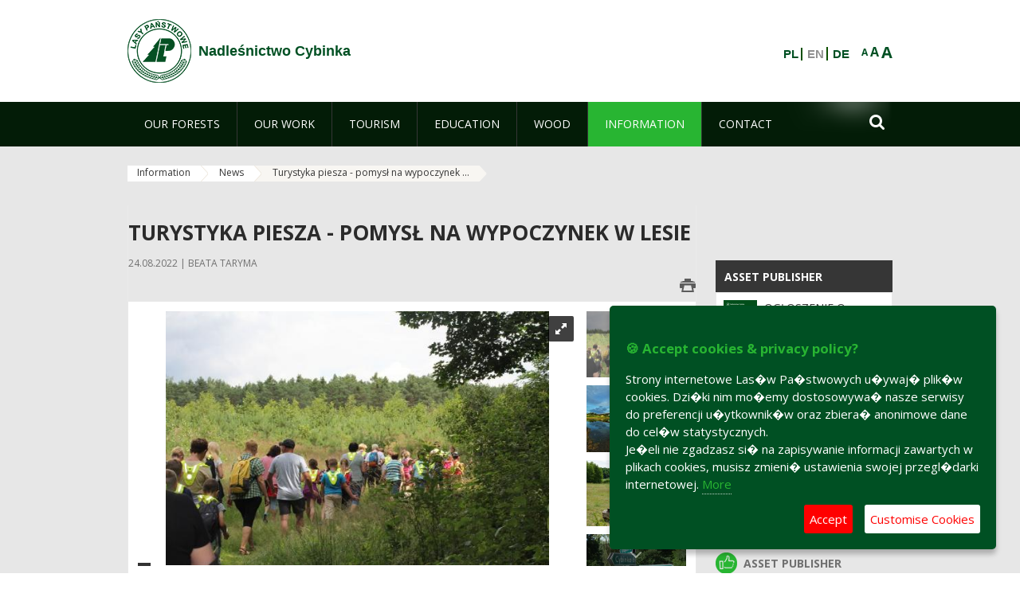

--- FILE ---
content_type: text/html;charset=UTF-8
request_url: https://cybinka.zielonagora.lasy.gov.pl/en/aktualnosci/-/asset_publisher/1M8a/content/turystyka-piesza-pomysl-na-wypoczynek-w-lesie
body_size: 28991
content:
























































		<!DOCTYPE html>













































































<html class="aui ltr" dir="ltr" lang="en-GB">

<head>
    <meta http-equiv="X-UA-Compatible" content="IE=11,10,9,Edge" />
    <meta name="viewport" content="width=device-width, initial-scale=1.0" />

    <title>Turystyka piesza - pomysł na wypoczynek w lesie - News - Nadleśnictwo Cybinka - Lasy Państwowe</title>
    <link href='https://fonts.googleapis.com/css?family=Open+Sans:300,400,700,800&amp;subset=latin,latin-ext' rel='stylesheet' type='text/css'>

    <script type="text/javascript">
        document.createElement('picture');
    </script>
    <script src="https://cybinka.zielonagora.lasy.gov.pl/nfh-cp-tiles-theme/js/mediaCheck.0.4.6 min.js"></script>
    <script src="https://cybinka.zielonagora.lasy.gov.pl/nfh-cp-tiles-theme/js/picturefill.3.0.2.min.js" async="async"></script>
    <script src="https://cybinka.zielonagora.lasy.gov.pl/nfh-cp-tiles-theme/js/jquery-3.1.0.min.js"></script>
    <script src="https://cybinka.zielonagora.lasy.gov.pl/nfh-cp-tiles-theme/js/jquery-enlightbox.1.1.min.js"></script>
    <script src="https://cybinka.zielonagora.lasy.gov.pl/nfh-cp-tiles-theme/js/jquery.royalslider.9.5.1.min.js"></script>
    <script src="https://cybinka.zielonagora.lasy.gov.pl/nfh-cp-tiles-theme/js/js.cookie.2.0.4.js"></script>
    <script src="https://cybinka.zielonagora.lasy.gov.pl/nfh-cp-tiles-theme/js/jquery.ihavecookies.min.js"></script>
    <script src="https://cybinka.zielonagora.lasy.gov.pl/nfh-cp-tiles-theme/js/nfh-cp.js"></script>

    <script type="text/javascript">

        var _gaq = _gaq || [];
        _gaq.push(['_setAccount', 'UA-32410790-1']);
        _gaq.push(['_setDomainName', 'lasy.gov.pl']);
        _gaq.push(['_trackPageview']);

        (function() {
            var ga = document.createElement('script'); ga.type = 'text/javascript'; ga.async = true;
            ga.src = ('https:' == document.location.protocol ? 'https://ssl' : 'http://www') + '.google-analytics.com/ga.js';
            var s = document.getElementsByTagName('script')[0]; s.parentNode.insertBefore(ga, s);
        })();


        var options = {
            title: '&#x1F36A; Accept cookies & privacy policy?',
            message: 'Strony internetowe Las�w Pa�stwowych u�ywaj� plik�w cookies. Dzi�ki nim mo�emy dostosowywa� nasze serwisy do preferencji u�ytkownik�w oraz zbiera� anonimowe dane do cel�w statystycznych.<br/>Je�eli nie zgadzasz si� na zapisywanie informacji zawartych w plikach cookies, musisz zmieni� ustawienia swojej przegl�darki internetowej.',
            delay: 600,
            expires: 700,
            link: '/pliki-cookies',
            onAccept: function(){
                var myPreferences = $.fn.ihavecookies.cookie();
                console.log('Yay! The following preferences were saved...');
                console.log(myPreferences);
            },
            uncheckBoxes: true,
            acceptBtnLabel: 'Accept ',
            advancedBtnLabel: 'Customise Cookies',
            moreInfoLabel: 'More',
            cookieTypesTitle: 'Select which cookies you want to accept',
            fixedCookieTypeLabel: 'Essential',
            fixedCookieTypeDesc: 'These are essential for the website to work correctly.',
            cookieTypes: [
                {
                    type: 'Analytics',
                    value: 'analytics',
                    description: 'Cookies related to site visits, browser types, etc.'
                }
            ]
        }

        $(document).ready(function() {
            $('body').ihavecookies(options);

            $('#ihavecookiesBtn').on('click', function(){
                $('body').ihavecookies(options, 'reinit');
            });
        });

//        function applyColorScheme(name) {
//            var be = $("body");
//            be.removeClass("cs-base");
//            be.removeClass("cs-contrast");
//            be.addClass(name);
//        }
        function applyFontSize(name) {
            var be = $("body");
            be.removeClass("fs-normal");
            be.removeClass("fs-large");
            be.removeClass("fs-extra-large");
            be.addClass(name);
            $(window).trigger('resize'); // refresh slider
        }
    </script>





























































<meta content="text/html; charset=UTF-8" http-equiv="content-type" />





































































	

	

	

	
		<meta content="Turystyka piesza - pomysł na wypoczynek w lesie 

     24.08.2022 | Beata Taryma 

     
         
             
         
     




         
                 
                     
     ..." lang="pl-PL" name="description" />
	

	

	
		<meta content="aktualności,turystyka,pomysły na wypoczynek" lang="pl-PL" name="keywords" />
	



<link href="https://cybinka.zielonagora.lasy.gov.pl/nfh-cp-tiles-theme/images/favicon.ico" rel="Shortcut Icon" />





	<link href="https&#x3a;&#x2f;&#x2f;cybinka&#x2e;zielonagora&#x2e;lasy&#x2e;gov&#x2e;pl&#x2f;aktualnosci&#x2f;-&#x2f;asset_publisher&#x2f;1M8a&#x2f;content&#x2f;turystyka-piesza-pomysl-na-wypoczynek-w-lesie" rel="canonical" />

	

			
				<link href="https&#x3a;&#x2f;&#x2f;cybinka&#x2e;zielonagora&#x2e;lasy&#x2e;gov&#x2e;pl&#x2f;aktualnosci&#x2f;-&#x2f;asset_publisher&#x2f;1M8a&#x2f;content&#x2f;turystyka-piesza-pomysl-na-wypoczynek-w-lesie" hreflang="x-default" rel="alternate" />
			

			<link href="https&#x3a;&#x2f;&#x2f;cybinka&#x2e;zielonagora&#x2e;lasy&#x2e;gov&#x2e;pl&#x2f;aktualnosci&#x2f;-&#x2f;asset_publisher&#x2f;1M8a&#x2f;content&#x2f;turystyka-piesza-pomysl-na-wypoczynek-w-lesie" hreflang="pl-PL" rel="alternate" />

	

			

			<link href="https&#x3a;&#x2f;&#x2f;cybinka&#x2e;zielonagora&#x2e;lasy&#x2e;gov&#x2e;pl&#x2f;de&#x2f;aktualnosci&#x2f;-&#x2f;asset_publisher&#x2f;1M8a&#x2f;content&#x2f;turystyka-piesza-pomysl-na-wypoczynek-w-lesie" hreflang="de-DE" rel="alternate" />

	

			

			<link href="https&#x3a;&#x2f;&#x2f;cybinka&#x2e;zielonagora&#x2e;lasy&#x2e;gov&#x2e;pl&#x2f;en&#x2f;aktualnosci&#x2f;-&#x2f;asset_publisher&#x2f;1M8a&#x2f;content&#x2f;turystyka-piesza-pomysl-na-wypoczynek-w-lesie" hreflang="en-GB" rel="alternate" />

	





<link class="lfr-css-file" href="https&#x3a;&#x2f;&#x2f;cybinka&#x2e;zielonagora&#x2e;lasy&#x2e;gov&#x2e;pl&#x2f;nfh-cp-tiles-theme&#x2f;css&#x2f;aui&#x2e;css&#x3f;browserId&#x3d;other&#x26;themeId&#x3d;nfhcptilestheme_WAR_nfhcptilestheme&#x26;minifierType&#x3d;css&#x26;languageId&#x3d;en_GB&#x26;b&#x3d;6210&#x26;t&#x3d;1767876198000" rel="stylesheet" type="text/css" />

<link href="&#x2f;html&#x2f;css&#x2f;main&#x2e;css&#x3f;browserId&#x3d;other&#x26;themeId&#x3d;nfhcptilestheme_WAR_nfhcptilestheme&#x26;minifierType&#x3d;css&#x26;languageId&#x3d;en_GB&#x26;b&#x3d;6210&#x26;t&#x3d;1441787690000" rel="stylesheet" type="text/css" />









	

				<link href="https://cybinka.zielonagora.lasy.gov.pl/html/portlet/asset_publisher/css/main.css?browserId=other&amp;themeId=nfhcptilestheme_WAR_nfhcptilestheme&amp;minifierType=css&amp;languageId=en_GB&amp;b=6210&amp;t=1768407475000" rel="stylesheet" type="text/css" />

	

				<link href="https://cybinka.zielonagora.lasy.gov.pl/html/portlet/journal_content/css/main.css?browserId=other&amp;themeId=nfhcptilestheme_WAR_nfhcptilestheme&amp;minifierType=css&amp;languageId=en_GB&amp;b=6210&amp;t=1768407475000" rel="stylesheet" type="text/css" />

	

				<link href="https://cybinka.zielonagora.lasy.gov.pl/nfh-cp-organizations-portlet/css/main.css?browserId=other&amp;themeId=nfhcptilestheme_WAR_nfhcptilestheme&amp;minifierType=css&amp;languageId=en_GB&amp;b=6210&amp;t=1768407463000" rel="stylesheet" type="text/css" />

	







<script type="text/javascript">
	// <![CDATA[
		var Liferay = {
			Browser: {
				acceptsGzip: function() {
					return true;
				},
				getMajorVersion: function() {
					return 131.0;
				},
				getRevision: function() {
					return "537.36";
				},
				getVersion: function() {
					return "131.0";
				},
				isAir: function() {
					return false;
				},
				isChrome: function() {
					return true;
				},
				isFirefox: function() {
					return false;
				},
				isGecko: function() {
					return true;
				},
				isIe: function() {
					return false;
				},
				isIphone: function() {
					return false;
				},
				isLinux: function() {
					return false;
				},
				isMac: function() {
					return true;
				},
				isMobile: function() {
					return false;
				},
				isMozilla: function() {
					return false;
				},
				isOpera: function() {
					return false;
				},
				isRtf: function() {
					return true;
				},
				isSafari: function() {
					return true;
				},
				isSun: function() {
					return false;
				},
				isWap: function() {
					return false;
				},
				isWapXhtml: function() {
					return false;
				},
				isWebKit: function() {
					return true;
				},
				isWindows: function() {
					return false;
				},
				isWml: function() {
					return false;
				}
			},

			Data: {
				NAV_SELECTOR: '#navigation',

				isCustomizationView: function() {
					return false;
				},

				notices: [
					null

					

					
				]
			},

			ThemeDisplay: {
				
					getLayoutId: function() {
						return "182";
					},
					getLayoutURL: function() {
						return "https://cybinka.zielonagora.lasy.gov.pl/en/aktualnosci";
					},
					getParentLayoutId: function() {
						return "181";
					},
					isPrivateLayout: function() {
						return "false";
					},
					isVirtualLayout: function() {
						return false;
					},
				

				getBCP47LanguageId: function() {
					return "en-GB";
				},
				getCDNBaseURL: function() {
					return "https://cybinka.zielonagora.lasy.gov.pl";
				},
				getCDNDynamicResourcesHost: function() {
					return "";
				},
				getCDNHost: function() {
					return "";
				},
				getCompanyId: function() {
					return "10097";
				},
				getCompanyGroupId: function() {
					return "20183917";
				},
				getDefaultLanguageId: function() {
					return "pl_PL";
				},
				getDoAsUserIdEncoded: function() {
					return "";
				},
				getLanguageId: function() {
					return "en_GB";
				},
				getParentGroupId: function() {
					return "1226077";
				},
				getPathContext: function() {
					return "";
				},
				getPathImage: function() {
					return "/image";
				},
				getPathJavaScript: function() {
					return "/html/js";
				},
				getPathMain: function() {
					return "/en/c";
				},
				getPathThemeImages: function() {
					return "https://cybinka.zielonagora.lasy.gov.pl/nfh-cp-tiles-theme/images";
				},
				getPathThemeRoot: function() {
					return "/nfh-cp-tiles-theme";
				},
				getPlid: function() {
					return "22120149";
				},
				getPortalURL: function() {
					return "https://cybinka.zielonagora.lasy.gov.pl";
				},
				getPortletSetupShowBordersDefault: function() {
					return true;
				},
				getScopeGroupId: function() {
					return "1226077";
				},
				getScopeGroupIdOrLiveGroupId: function() {
					return "1226077";
				},
				getSessionId: function() {
					
						
						
							return "";
						
					
				},
				getSiteGroupId: function() {
					return "1226077";
				},
				getURLControlPanel: function() {
					return "/en/group/control_panel?refererPlid=22120149";
				},
				getURLHome: function() {
					return "https\x3a\x2f\x2fcybinka\x2ezielonagora\x2elasy\x2egov\x2epl\x2fweb\x2fguest";
				},
				getUserId: function() {
					return "10105";
				},
				getUserName: function() {
					
						
						
							return "";
						
					
				},
				isAddSessionIdToURL: function() {
					return false;
				},
				isFreeformLayout: function() {
					return false;
				},
				isImpersonated: function() {
					return false;
				},
				isSignedIn: function() {
					return false;
				},
				isStateExclusive: function() {
					return false;
				},
				isStateMaximized: function() {
					return false;
				},
				isStatePopUp: function() {
					return false;
				}
			},

			PropsValues: {
				NTLM_AUTH_ENABLED: false
			}
		};

		var themeDisplay = Liferay.ThemeDisplay;

		

		Liferay.AUI = {
			getAvailableLangPath: function() {
				return 'available_languages.jsp?browserId=other&themeId=nfhcptilestheme_WAR_nfhcptilestheme&colorSchemeId=01&minifierType=js&languageId=en_GB&b=6210&t=1768407464000';
			},
			getCombine: function() {
				return true;
			},
			getComboPath: function() {
				return '/combo/?browserId=other&minifierType=&languageId=en_GB&b=6210&t=1768407464000&';
			},
			getFilter: function() {
				
					
						return 'min';
					
					
					
				
			},
			getJavaScriptRootPath: function() {
				return '/html/js';
			},
			getLangPath: function() {
				return 'aui_lang.jsp?browserId=other&themeId=nfhcptilestheme_WAR_nfhcptilestheme&colorSchemeId=01&minifierType=js&languageId=en_GB&b=6210&t=1768407464000';
			},
			getStaticResourceURLParams: function() {
				return '?browserId=other&minifierType=&languageId=en_GB&b=6210&t=1768407464000';
			}
		};

		Liferay.authToken = 'Da5KpHg5';

		

		Liferay.currentURL = '\x2fen\x2faktualnosci\x2f-\x2fasset_publisher\x2f1M8a\x2fcontent\x2fturystyka-piesza-pomysl-na-wypoczynek-w-lesie';
		Liferay.currentURLEncoded = '\x252Fen\x252Faktualnosci\x252F-\x252Fasset_publisher\x252F1M8a\x252Fcontent\x252Fturystyka-piesza-pomysl-na-wypoczynek-w-lesie';
	// ]]>
</script>


	
		
			
				<script src="/html/js/barebone.jsp?browserId=other&amp;themeId=nfhcptilestheme_WAR_nfhcptilestheme&amp;colorSchemeId=01&amp;minifierType=js&amp;minifierBundleId=javascript.barebone.files&amp;languageId=en_GB&amp;b=6210&amp;t=1768407464000" type="text/javascript"></script>
			
			
		
	
	


<script type="text/javascript">
	// <![CDATA[
		

			

			
				Liferay.Portlet.list = ['101_INSTANCE_1M8a', '101_INSTANCE_x9eK', '101_INSTANCE_kCS6', 'nfhcpfooterarticle1', 'nfhcpfooterarticle2', 'nfhcpfooterarticle3', '101_INSTANCE_sE8O', '82', '101_INSTANCE_1m8a', 'nfhcpfooterarticle4', 'nfhcpdivisions_WAR_nfhcporganizationsportlet', 'nfhcplanguage', 'nfhcpdivisionsmobile_WAR_nfhcporganizationsportlet'];
			
		

		

		
	// ]]>
</script>





	
		

			

			
		
		
	



	
		
		

			

			
		
	










	









	
	<meta property="og:type" content="article">
	<meta property="og:title" content="Turystyka piesza - pomysł na wypoczynek w lesie">
	<meta property="og:description" content="Turystyka piesza jest najpopularniejszą z form aktywności ruchowej. W ostatnich czasach stała się powszechną formą spędzania wolnego czasu, wpływającą na styl życia współczesnego człowieka.">
	
		<meta property="og:image" content="/image/journal/article?img_id=43999262&t=1661319476856">
	






<link class="lfr-css-file" href="https&#x3a;&#x2f;&#x2f;cybinka&#x2e;zielonagora&#x2e;lasy&#x2e;gov&#x2e;pl&#x2f;nfh-cp-tiles-theme&#x2f;css&#x2f;main&#x2e;css&#x3f;browserId&#x3d;other&#x26;themeId&#x3d;nfhcptilestheme_WAR_nfhcptilestheme&#x26;minifierType&#x3d;css&#x26;languageId&#x3d;en_GB&#x26;b&#x3d;6210&#x26;t&#x3d;1767876198000" rel="stylesheet" type="text/css" />








	<style type="text/css">

		

			

				

					

#p_p_id_101_INSTANCE_1M8a_ .portlet {
border-width:;
border-style:
}




				

			

		

			

				

					

#p_p_id_101_INSTANCE_x9eK_ .portlet {
border-width:;
border-style:
}




				

			

		

			

				

					

#p_p_id_101_INSTANCE_kCS6_ .portlet {
border-width:;
border-style:
}




				

			

		

			

		

			

		

			

		

			

		

			

		

			

		

			

		

			

		

			

		

			

		

			

		

	</style>



</head>

<body class="cs-base yui3-skin-sam controls-visible signed-out public-page organization-site group-1226077 cz-pklp-app">
    <script type="text/javascript">
        var fs = Cookies.get("fbsFontSize");
        if (fs) {
            applyFontSize(fs);
        }

        function setFontSize(name) {
            // definicja funkcji applyFontSize w head
            applyFontSize(name);
            Cookies.set("fbsFontSize", name);
        }
    </script>

    <a href="#main-content" id="skip-to-content">Skip to Content</a>

    


























































































































    <div id="page">

        <header id="header" class="$header_css_class" role="banner">
            <div id="header-table">
                <div id="header-organization">
                    <a href="https://cybinka.zielonagora.lasy.gov.pl/en" title="Nadleśnictwo Cybinka" class="logo">
                        <picture>
                                <!--[if IE 9]><video style="display: none;"><![endif]-->
                                <source srcset="https://cybinka.zielonagora.lasy.gov.pl/nfh-cp-tiles-theme/images/nfh-cp/logo-80x80.png" media="(max-width: 979px)" />
                                <source srcset="https://cybinka.zielonagora.lasy.gov.pl/nfh-cp-tiles-theme/images/nfh-cp/logo-80x80.png" media="(min-width: 980px)" />
                                <!--[if IE 9]></video><![endif]-->
                                <img srcset="https://cybinka.zielonagora.lasy.gov.pl/nfh-cp-tiles-theme/images/nfh-cp/logo-80x80.png" alt="Logo" />
                        </picture>
                    </a>
                    <a href="https://cybinka.zielonagora.lasy.gov.pl/en" title="Nadleśnictwo Cybinka" class="name"><span>Nadleśnictwo Cybinka</span></a>
                </div>
                <div id="header-banner">
                    <a href="https://www.lasy.gov.pl/" target="_blank"><img alt="National Forests Holding" src="https://cybinka.zielonagora.lasy.gov.pl/nfh-cp-tiles-theme/images/nfh-cp/banner-180x44.png"/></a>
                </div>
                <div id="header-localization">
                    <ul id="header-accessability">
                        <li id="button-normal-font" title="normal-font"><button href="#" onclick="setFontSize('fs-normal');return false;">A</button></li>
                        <li id="button-large-font" title="large-font"><button href="#" onclick="setFontSize('fs-large');return false;">A</button></li>
                        <li id="button-extra-large-font" title="extra-large-font"><button href="#" onclick="setFontSize('fs-extra-large');return false;">A</button></li>
                    </ul>
                    



























































	

	<div class="portlet-boundary portlet-boundary_nfhcplanguage_  portlet-static portlet-static-end portlet-borderless portlet-language " id="p_p_id_nfhcplanguage_" >
		<span id="p_nfhcplanguage"></span>



	
	
	

		


























































	
	
	
	
	

		

		
			
			

				

				<div class="portlet-borderless-container" >
					

					


	<div class="portlet-body">



	
		
			
			
				
					



















































































































































































	

				

				
					
					
						


	
	
		






























































































































	
	

		

			
				
					
						
						
							<a href="https&#x3a;&#x2f;&#x2f;cybinka&#x2e;zielonagora&#x2e;lasy&#x2e;gov&#x2e;pl&#x2f;en&#x2f;aktualnosci&#x3f;p_auth&#x3d;Da5KpHg5&#x26;p_p_id&#x3d;nfhcplanguage&#x26;p_p_lifecycle&#x3d;1&#x26;p_p_state&#x3d;normal&#x26;p_p_mode&#x3d;view&#x26;_nfhcplanguage_struts_action&#x3d;&#x25;2Flanguage&#x25;2Fview&#x26;_nfhcplanguage_redirect&#x3d;&#x25;2Fen&#x25;2Faktualnosci&#x25;2F-&#x25;2Fasset_publisher&#x25;2F1M8a&#x25;2Fcontent&#x25;2Fturystyka-piesza-pomysl-na-wypoczynek-w-lesie&#x26;_nfhcplanguage_languageId&#x3d;pl_PL" class="taglib-language-list-text" lang="pl-PL" >PL</a>
						
					
				
				
			

		

			
				
					
						
							<span class="taglib-language-list-text" lang="en-GB">EN</span>
						
						
					
				
				
			

		

			
				
					
						
						
							<a href="https&#x3a;&#x2f;&#x2f;cybinka&#x2e;zielonagora&#x2e;lasy&#x2e;gov&#x2e;pl&#x2f;en&#x2f;aktualnosci&#x3f;p_auth&#x3d;Da5KpHg5&#x26;p_p_id&#x3d;nfhcplanguage&#x26;p_p_lifecycle&#x3d;1&#x26;p_p_state&#x3d;normal&#x26;p_p_mode&#x3d;view&#x26;_nfhcplanguage_struts_action&#x3d;&#x25;2Flanguage&#x25;2Fview&#x26;_nfhcplanguage_redirect&#x3d;&#x25;2Fen&#x25;2Faktualnosci&#x25;2F-&#x25;2Fasset_publisher&#x25;2F1M8a&#x25;2Fcontent&#x25;2Fturystyka-piesza-pomysl-na-wypoczynek-w-lesie&#x26;_nfhcplanguage_languageId&#x3d;de_DE" class="taglib-language-list-text last" lang="de-DE" >DE</a>
						
					
				
				
			

		

	

	

					
				
			
		
	
	



	</div>

				</div>

				
			
		
	


	







	</div>





                </div>
            </div>
            <div id="header-buttons" role="presentation">
                <a id="header-button-select-organization" href="#" class="button"><span><span>Select division</span></span></a>
                <a id="header-button-search" href="#" class="button"><span><span class="fa fa-2x">&#xf002;</span><br/><span>Search</span></span></a>
                <a id="header-button-navigation" href="#" class="button"><span><span class="fa fa-2x">&#xf0c9;</span><br/><span>Menu</span></span></a>
            </div>
            <div id="header-divisions" class="open" role="presentation">
                



























































	

	<div class="portlet-boundary portlet-boundary_nfhcpdivisionsmobile_WAR_nfhcporganizationsportlet_  portlet-static portlet-static-end portlet-borderless nfh-divisions-portlet " id="p_p_id_nfhcpdivisionsmobile_WAR_nfhcporganizationsportlet_" >
		<span id="p_nfhcpdivisionsmobile_WAR_nfhcporganizationsportlet"></span>



	
	
	

		

			
				
					


























































	
	
	
	
	

		

		
			
			

				

				<div class="portlet-borderless-container" >
					

					


	<div class="portlet-body">



	
		
			
			
				
					



















































































































































































	

				

				
					
					
						


	

		











































 



<div class="divisions tile-1h">

    <div class="subtitle"><span>Divisions and others</span></div>

    











































































<div class="control-group input-select-wrapper">
	

	

	<select class="aui-field-select"  id="_nfhcpdivisionsmobile_WAR_nfhcporganizationsportlet_divisions"  name="_nfhcpdivisionsmobile_WAR_nfhcporganizationsportlet_divisions"   title="divisions"  >
		

		
        







































































<option class=""    value=""  >


	Select
</option>
        
        







































































<option class=""    value="/web/rdlp_zielonagora"  >


	Regionalna Dyrekcja Lasów Państwowych w Zielonej Górze
</option>
        
        







































































<option class=""    value="/web/babimost1"  >


	Nadleśnictwo Babimost
</option>
        
        







































































<option class=""    value="/web/brzozka1"  >


	Nadleśnictwo Brzózka
</option>
        
        







































































<option class=""    value="/web/bytnica"  >


	Nadleśnictwo Bytnica
</option>
        
        







































































<option class=""    value="/web/1226076"  >


	Nadleśnictwo Cybinka
</option>
        
        







































































<option class=""    value="/web/gubin1"  >


	Nadleśnictwo Gubin
</option>
        
        







































































<option class=""    value="/web/krosno1"  >


	Nadleśnictwo Krosno
</option>
        
        







































































<option class=""    value="/web/krzystkowice1"  >


	Nadleśnictwo Krzystkowice
</option>
        
        







































































<option class=""    value="/web/lipinki1"  >


	Nadleśnictwo Lipinki
</option>
        
        







































































<option class=""    value="/web/lubsko1"  >


	Nadleśnictwo Lubsko
</option>
        
        







































































<option class=""    value="/web/nowa_sol"  >


	Nadleśnictwo Nowa Sól
</option>
        
        







































































<option class=""    value="/web/przytok1"  >


	Nadleśnictwo Przytok
</option>
        
        







































































<option class=""    value="/web/sulechow1"  >


	Nadleśnictwo Sulechów
</option>
        
        







































































<option class=""    value="/web/szprotawa1"  >


	Nadleśnictwo Szprotawa
</option>
        
        







































































<option class=""    value="/web/slawa_slaska"  >


	Nadleśnictwo Sława Śląska
</option>
        
        







































































<option class=""    value="/web/torzym1"  >


	Nadleśnictwo Torzym
</option>
        
        







































































<option class=""    value="/web/wolsztyn1"  >


	Nadleśnictwo Wolsztyn
</option>
        
        







































































<option class=""    value="/web/wymiarki1"  >


	Nadleśnictwo Wymiarki
</option>
        
        







































































<option class=""    value="/web/1226326"  >


	Nadleśnictwo Zielona Góra
</option>
        
        







































































<option class=""    value="/web/swiebodzin1"  >


	Nadleśnictwo Świebodzin
</option>
        
        







































































<option class=""    value="/web/zegan1"  >


	Nadleśnictwo Żagań
</option>
        
        







































































<option class=""    value="/web/otlswiebodzin"  >


	Ośrodek Transportu Leśnego w Świebodzinie
</option>
        
        







































































<option class=""    value="/web/osrodek-lagow"  >


	Ośrodek Wypoczynkowy "Leśnik" w Łagowie
</option>
        
        







































































<option class=""    value="/web/ptl_zielonagora"  >


	Polskie Towarzystwo Leśne oddział Zielona Góra
</option>
        
        







































































<option class=""    value="/web/sport-rdlp-zielona-gora"  >


	Sport RDLP Zielona Góra
</option>
        
        







































































<option class=""    value="/web/sitlid_zielonagora"  >


	Stowarzyszenie Inżynierów i Techników Leśnictwa i Drzewnictwa w Zielonej Górze
</option>
        
    











































































	</select>

	

	
</div>

    <div class="button-holder">
        <a class="button button-go">
            <span class="text">Go</span><span class="icon fa fa-2x">&#xf105;</span>
        </a>
    </div>
</div>

	
	

					
				
			
		
	
	



	</div>

				</div>

				
			
		
	

				
				
			

		

	







	</div>





            </div>
        </header>

        <div id="navigation-top">

<nav class="sort-pages modify-pages" role="navigation">

    <ul aria-label="Site Pages" role="menubar" class="level-1">

                <li  class=" has-children" id="layout_138" role="presentation">
                    <a tabindex="0" aria-labelledby="layout_138"  href="https&#x3a;&#x2f;&#x2f;cybinka&#x2e;zielonagora&#x2e;lasy&#x2e;gov&#x2e;pl&#x2f;en&#x2f;nasze-lasy"  role="menuitem"><span>























































 Our Forests</span></a>
                        <a tabindex="-1" href="#" class="toggle-navigation-button"><span class="fa"></span></a>
                        <ul role="menu" class="level-2">

                                <li  class="" id="layout_139" role="presentation">
                                    <a tabindex="0" aria-labelledby="layout_139" href="https&#x3a;&#x2f;&#x2f;cybinka&#x2e;zielonagora&#x2e;lasy&#x2e;gov&#x2e;pl&#x2f;en&#x2f;lasy-nadlesnictwa"  role="menuitem">The forests of Forest District </a>
                                </li>

                                <li  class="" id="layout_140" role="presentation">
                                    <a tabindex="0" aria-labelledby="layout_140" href="https&#x3a;&#x2f;&#x2f;cybinka&#x2e;zielonagora&#x2e;lasy&#x2e;gov&#x2e;pl&#x2f;en&#x2f;lasy-regionu"  role="menuitem">Forests of the region </a>
                                </li>

                                <li  class="" id="layout_291" role="presentation">
                                    <a tabindex="0" aria-labelledby="layout_291" href="https&#x3a;&#x2f;&#x2f;cybinka&#x2e;zielonagora&#x2e;lasy&#x2e;gov&#x2e;pl&#x2f;en&#x2f;polskie-lasy"  role="menuitem">Polish forests </a>
                                </li>

                                <li  class="" id="layout_143" role="presentation">
                                    <a tabindex="0" aria-labelledby="layout_143" href="http&#x3a;&#x2f;&#x2f;www&#x2e;lasy&#x2e;gov&#x2e;pl&#x2f;mapa" target="_blank" role="menuitem">Maps  <span class="hide-accessible">(Opens New Window)</span> </a>
                                </li>

                                <li  class=" last" id="layout_292" role="presentation">
                                    <a tabindex="0" aria-labelledby="layout_292" href="https&#x3a;&#x2f;&#x2f;cybinka&#x2e;zielonagora&#x2e;lasy&#x2e;gov&#x2e;pl&#x2f;en&#x2f;pgl-lasy-panstwowe"  role="menuitem">PGL Lasy Państwowe </a>
                                </li>
                        </ul>
                </li>

                <li  class=" has-children" id="layout_144" role="presentation">
                    <a tabindex="0" aria-labelledby="layout_144"  href="https&#x3a;&#x2f;&#x2f;cybinka&#x2e;zielonagora&#x2e;lasy&#x2e;gov&#x2e;pl&#x2f;en&#x2f;nasza-praca"  role="menuitem"><span>























































 Our Work</span></a>
                        <a tabindex="-1" href="#" class="toggle-navigation-button"><span class="fa"></span></a>
                        <ul role="menu" class="level-2">

                                <li  class=" has-children" id="layout_145" role="presentation">
                                    <a tabindex="0" aria-labelledby="layout_145" href="https&#x3a;&#x2f;&#x2f;cybinka&#x2e;zielonagora&#x2e;lasy&#x2e;gov&#x2e;pl&#x2f;en&#x2f;o-nadlesnictwie"  role="menuitem">About Forest District </a>
                                        <a tabindex="-1" href="#" class="toggle-navigation-button"><span class="fa"></span></a>
                                        <ul role="menu" class="level-3">

                                                <li  class="" id="layout_146" role="presentation">
                                                    <a tabindex="0" aria-labelledby="layout_146" href="https&#x3a;&#x2f;&#x2f;cybinka&#x2e;zielonagora&#x2e;lasy&#x2e;gov&#x2e;pl&#x2f;en&#x2f;polozenie"  role="menuitem">Location </a>
                                                </li>

                                                <li  class="" id="layout_147" role="presentation">
                                                    <a tabindex="0" aria-labelledby="layout_147" href="https&#x3a;&#x2f;&#x2f;cybinka&#x2e;zielonagora&#x2e;lasy&#x2e;gov&#x2e;pl&#x2f;en&#x2f;galeria-zdjec"  role="menuitem">Photo gallery </a>
                                                </li>

                                                <li  class="" id="layout_148" role="presentation">
                                                    <a tabindex="0" aria-labelledby="layout_148" href="https&#x3a;&#x2f;&#x2f;cybinka&#x2e;zielonagora&#x2e;lasy&#x2e;gov&#x2e;pl&#x2f;en&#x2f;historia"  role="menuitem">History </a>
                                                </li>

                                                <li  class="" id="layout_149" role="presentation">
                                                    <a tabindex="0" aria-labelledby="layout_149" href="https&#x3a;&#x2f;&#x2f;cybinka&#x2e;zielonagora&#x2e;lasy&#x2e;gov&#x2e;pl&#x2f;en&#x2f;organizacja-nadlesnictwa"  role="menuitem">Forest district arrangement </a>
                                                </li>

                                                <li  class=" last" id="layout_312" role="presentation">
                                                    <a tabindex="0" aria-labelledby="layout_312" href="https&#x3a;&#x2f;&#x2f;cybinka&#x2e;zielonagora&#x2e;lasy&#x2e;gov&#x2e;pl&#x2f;en&#x2f;wspolpraca"  role="menuitem">Cooperation </a>
                                                </li>
                                        </ul>
                                </li>

                                <li  class=" has-children" id="layout_276" role="presentation">
                                    <a tabindex="0" aria-labelledby="layout_276" href="https&#x3a;&#x2f;&#x2f;cybinka&#x2e;zielonagora&#x2e;lasy&#x2e;gov&#x2e;pl&#x2f;en&#x2f;projekty-i-fundusze"  role="menuitem">Projects and funds </a>
                                        <a tabindex="-1" href="#" class="toggle-navigation-button"><span class="fa"></span></a>
                                        <ul role="menu" class="level-3">

                                                <li  class="" id="layout_325" role="presentation">
                                                    <a tabindex="0" aria-labelledby="layout_325" href="https&#x3a;&#x2f;&#x2f;cybinka&#x2e;zielonagora&#x2e;lasy&#x2e;gov&#x2e;pl&#x2f;en&#x2f;projekty-i-fundusze-unijne"  role="menuitem">Projekty i fundusze unijne </a>
                                                </li>

                                                <li  class=" last" id="layout_326" role="presentation">
                                                    <a tabindex="0" aria-labelledby="layout_326" href="https&#x3a;&#x2f;&#x2f;cybinka&#x2e;zielonagora&#x2e;lasy&#x2e;gov&#x2e;pl&#x2f;en&#x2f;projekty-i-fundusze-krajowe"  role="menuitem">Projekty i fundusze krajowe </a>
                                                </li>
                                        </ul>
                                </li>

                                <li  class="" id="layout_151" role="presentation">
                                    <a tabindex="0" aria-labelledby="layout_151" href="https&#x3a;&#x2f;&#x2f;cybinka&#x2e;zielonagora&#x2e;lasy&#x2e;gov&#x2e;pl&#x2f;en&#x2f;zasoby-lesne"  role="menuitem">Forest resources </a>
                                </li>

                                <li  class="" id="layout_152" role="presentation">
                                    <a tabindex="0" aria-labelledby="layout_152" href="https&#x3a;&#x2f;&#x2f;cybinka&#x2e;zielonagora&#x2e;lasy&#x2e;gov&#x2e;pl&#x2f;en&#x2f;hodowla-lasu"  role="menuitem">Silviculture </a>
                                </li>

                                <li  class="" id="layout_153" role="presentation">
                                    <a tabindex="0" aria-labelledby="layout_153" href="https&#x3a;&#x2f;&#x2f;cybinka&#x2e;zielonagora&#x2e;lasy&#x2e;gov&#x2e;pl&#x2f;en&#x2f;ochrona-lasu"  role="menuitem">Forest protection </a>
                                </li>

                                <li  class=" has-children" id="layout_157" role="presentation">
                                    <a tabindex="0" aria-labelledby="layout_157" href="https&#x3a;&#x2f;&#x2f;cybinka&#x2e;zielonagora&#x2e;lasy&#x2e;gov&#x2e;pl&#x2f;en&#x2f;ochrona-przyrody"  role="menuitem">Nature preservation </a>
                                        <a tabindex="-1" href="#" class="toggle-navigation-button"><span class="fa"></span></a>
                                        <ul role="menu" class="level-3">

                                                <li  class="" id="layout_158" role="presentation">
                                                    <a tabindex="0" aria-labelledby="layout_158" href="https&#x3a;&#x2f;&#x2f;cybinka&#x2e;zielonagora&#x2e;lasy&#x2e;gov&#x2e;pl&#x2f;en&#x2f;rezerwaty-przyrody"  role="menuitem">Nature reserves </a>
                                                </li>

                                                <li  class="" id="layout_159" role="presentation">
                                                    <a tabindex="0" aria-labelledby="layout_159" href="https&#x3a;&#x2f;&#x2f;cybinka&#x2e;zielonagora&#x2e;lasy&#x2e;gov&#x2e;pl&#x2f;en&#x2f;parki-krajobrazowe"  role="menuitem">Landscape parks </a>
                                                </li>

                                                <li  class="" id="layout_160" role="presentation">
                                                    <a tabindex="0" aria-labelledby="layout_160" href="https&#x3a;&#x2f;&#x2f;cybinka&#x2e;zielonagora&#x2e;lasy&#x2e;gov&#x2e;pl&#x2f;en&#x2f;obszary-chronionego-krajobrazu"  role="menuitem">Areas of protected landscapes </a>
                                                </li>

                                                <li  class="" id="layout_161" role="presentation">
                                                    <a tabindex="0" aria-labelledby="layout_161" href="https&#x3a;&#x2f;&#x2f;cybinka&#x2e;zielonagora&#x2e;lasy&#x2e;gov&#x2e;pl&#x2f;en&#x2f;obszary-natura-2000"  role="menuitem">Natura 2000 areas </a>
                                                </li>

                                                <li  class="" id="layout_162" role="presentation">
                                                    <a tabindex="0" aria-labelledby="layout_162" href="https&#x3a;&#x2f;&#x2f;cybinka&#x2e;zielonagora&#x2e;lasy&#x2e;gov&#x2e;pl&#x2f;en&#x2f;pomniki-przyrody"  role="menuitem">Natural monuments </a>
                                                </li>

                                                <li  class="" id="layout_163" role="presentation">
                                                    <a tabindex="0" aria-labelledby="layout_163" href="https&#x3a;&#x2f;&#x2f;cybinka&#x2e;zielonagora&#x2e;lasy&#x2e;gov&#x2e;pl&#x2f;en&#x2f;uzytki-ekologiczne"  role="menuitem">Ecological sites </a>
                                                </li>

                                                <li  class=" last" id="layout_197" role="presentation">
                                                    <a tabindex="0" aria-labelledby="layout_197" href="https&#x3a;&#x2f;&#x2f;cybinka&#x2e;zielonagora&#x2e;lasy&#x2e;gov&#x2e;pl&#x2f;en&#x2f;swiat-roslin-i-zwierzat"  role="menuitem">Species protection </a>
                                                </li>
                                        </ul>
                                </li>

                                <li  class="" id="layout_154" role="presentation">
                                    <a tabindex="0" aria-labelledby="layout_154" href="https&#x3a;&#x2f;&#x2f;cybinka&#x2e;zielonagora&#x2e;lasy&#x2e;gov&#x2e;pl&#x2f;en&#x2f;uzytkowanie-lasu"  role="menuitem">Forest use </a>
                                </li>

                                <li  class="" id="layout_155" role="presentation">
                                    <a tabindex="0" aria-labelledby="layout_155" href="https&#x3a;&#x2f;&#x2f;cybinka&#x2e;zielonagora&#x2e;lasy&#x2e;gov&#x2e;pl&#x2f;en&#x2f;urzadzanie-lasu"  role="menuitem">Forest management </a>
                                </li>

                                <li  class="" id="layout_156" role="presentation">
                                    <a tabindex="0" aria-labelledby="layout_156" href="https&#x3a;&#x2f;&#x2f;cybinka&#x2e;zielonagora&#x2e;lasy&#x2e;gov&#x2e;pl&#x2f;en&#x2f;lowiectwo"  role="menuitem">Hunting </a>
                                </li>

                                <li  class="" id="layout_164" role="presentation">
                                    <a tabindex="0" aria-labelledby="layout_164" href="http&#x3a;&#x2f;&#x2f;www&#x2e;zielonagora&#x2e;lasy&#x2e;gov&#x2e;pl&#x2f;certyfikaty" target="_blank" role="menuitem">Certificates  <span class="hide-accessible">(Opens New Window)</span> </a>
                                </li>

                                <li  class=" last" id="layout_165" role="presentation">
                                    <a tabindex="0" aria-labelledby="layout_165" href="https&#x3a;&#x2f;&#x2f;cybinka&#x2e;zielonagora&#x2e;lasy&#x2e;gov&#x2e;pl&#x2f;en&#x2f;nadzor-nad-lasami-niepanstwowymi"  role="menuitem">Supervision over private forests </a>
                                </li>
                        </ul>
                </li>

                <li  class=" has-children" id="layout_166" role="presentation">
                    <a tabindex="0" aria-labelledby="layout_166"  href="https&#x3a;&#x2f;&#x2f;cybinka&#x2e;zielonagora&#x2e;lasy&#x2e;gov&#x2e;pl&#x2f;en&#x2f;turystyka"  role="menuitem"><span>























































 Tourism</span></a>
                        <a tabindex="-1" href="#" class="toggle-navigation-button"><span class="fa"></span></a>
                        <ul role="menu" class="level-2">

                                <li  class="" id="layout_167" role="presentation">
                                    <a tabindex="0" aria-labelledby="layout_167" href="https&#x3a;&#x2f;&#x2f;cybinka&#x2e;zielonagora&#x2e;lasy&#x2e;gov&#x2e;pl&#x2f;en&#x2f;miejsca-i-obiekty"  role="menuitem">Places and objects </a>
                                </li>

                                <li  class="" id="layout_168" role="presentation">
                                    <a tabindex="0" aria-labelledby="layout_168" href="https&#x3a;&#x2f;&#x2f;cybinka&#x2e;zielonagora&#x2e;lasy&#x2e;gov&#x2e;pl&#x2f;en&#x2f;warto-zobaczyc"  role="menuitem">Worth seeing </a>
                                </li>

                                <li  class="" id="layout_169" role="presentation">
                                    <a tabindex="0" aria-labelledby="layout_169" href="https&#x3a;&#x2f;&#x2f;czaswlas&#x2e;pl&#x2f;&#x3f;id&#x3d;c81e728d9d4c2f636f067f89cc14862c" target="_blank" role="menuitem">Map  <span class="hide-accessible">(Opens New Window)</span> </a>
                                </li>

                                <li  class="" id="layout_329" role="presentation">
                                    <a tabindex="0" aria-labelledby="layout_329" href="https&#x3a;&#x2f;&#x2f;cybinka&#x2e;zielonagora&#x2e;lasy&#x2e;gov&#x2e;pl&#x2f;en&#x2f;niemapa"  role="menuitem">Niemapa </a>
                                </li>

                                <li  class=" has-children" id="layout_293" role="presentation">
                                    <a tabindex="0" aria-labelledby="layout_293" href="https&#x3a;&#x2f;&#x2f;cybinka&#x2e;zielonagora&#x2e;lasy&#x2e;gov&#x2e;pl&#x2f;en&#x2f;pomysly-na-wypoczynek"  role="menuitem">Ideas for free time </a>
                                        <a tabindex="-1" href="#" class="toggle-navigation-button"><span class="fa"></span></a>
                                        <ul role="menu" class="level-3">

                                                <li  class="" id="layout_294" role="presentation">
                                                    <a tabindex="0" aria-labelledby="layout_294" href="https&#x3a;&#x2f;&#x2f;cybinka&#x2e;zielonagora&#x2e;lasy&#x2e;gov&#x2e;pl&#x2f;en&#x2f;bieganie"  role="menuitem">Running </a>
                                                </li>

                                                <li  class="" id="layout_295" role="presentation">
                                                    <a tabindex="0" aria-labelledby="layout_295" href="https&#x3a;&#x2f;&#x2f;cybinka&#x2e;zielonagora&#x2e;lasy&#x2e;gov&#x2e;pl&#x2f;en&#x2f;biegi-na-orientacje"  role="menuitem">Orienteering </a>
                                                </li>

                                                <li  class="" id="layout_296" role="presentation">
                                                    <a tabindex="0" aria-labelledby="layout_296" href="https&#x3a;&#x2f;&#x2f;cybinka&#x2e;zielonagora&#x2e;lasy&#x2e;gov&#x2e;pl&#x2f;en&#x2f;geocaching"  role="menuitem">Geocaching </a>
                                                </li>

                                                <li  class="" id="layout_297" role="presentation">
                                                    <a tabindex="0" aria-labelledby="layout_297" href="https&#x3a;&#x2f;&#x2f;cybinka&#x2e;zielonagora&#x2e;lasy&#x2e;gov&#x2e;pl&#x2f;en&#x2f;jazda-konna"  role="menuitem">Horse riding </a>
                                                </li>

                                                <li  class="" id="layout_298" role="presentation">
                                                    <a tabindex="0" aria-labelledby="layout_298" href="https&#x3a;&#x2f;&#x2f;cybinka&#x2e;zielonagora&#x2e;lasy&#x2e;gov&#x2e;pl&#x2f;en&#x2f;narciarstwo-biegowe"  role="menuitem">Cross-country skiing </a>
                                                </li>

                                                <li  class="" id="layout_299" role="presentation">
                                                    <a tabindex="0" aria-labelledby="layout_299" href="https&#x3a;&#x2f;&#x2f;cybinka&#x2e;zielonagora&#x2e;lasy&#x2e;gov&#x2e;pl&#x2f;en&#x2f;nordic-walking"  role="menuitem">Nordic walking </a>
                                                </li>

                                                <li  class="" id="layout_300" role="presentation">
                                                    <a tabindex="0" aria-labelledby="layout_300" href="https&#x3a;&#x2f;&#x2f;cybinka&#x2e;zielonagora&#x2e;lasy&#x2e;gov&#x2e;pl&#x2f;en&#x2f;psie-zaprzegi"  role="menuitem">Dog sledding </a>
                                                </li>

                                                <li  class=" last" id="layout_311" role="presentation">
                                                    <a tabindex="0" aria-labelledby="layout_311" href="https&#x3a;&#x2f;&#x2f;cybinka&#x2e;zielonagora&#x2e;lasy&#x2e;gov&#x2e;pl&#x2f;en&#x2f;trasy-rowerowe"  role="menuitem">Cycling routes </a>
                                                </li>
                                        </ul>
                                </li>

                                <li  class="" id="layout_171" role="presentation">
                                    <a tabindex="0" aria-labelledby="layout_171" href="https&#x3a;&#x2f;&#x2f;cybinka&#x2e;zielonagora&#x2e;lasy&#x2e;gov&#x2e;pl&#x2f;en&#x2f;wirtualne-wycieczki-i-prezentacje"  role="menuitem">Virtual trials and presentations </a>
                                </li>

                                <li  class="" id="layout_319" role="presentation">
                                    <a tabindex="0" aria-labelledby="layout_319" href="https&#x3a;&#x2f;&#x2f;cybinka&#x2e;zielonagora&#x2e;lasy&#x2e;gov&#x2e;pl&#x2f;en&#x2f;program-zanocuj-w-lesie-"  role="menuitem">Program &#034;Zanocuj w lesie&#034; </a>
                                </li>

                                <li  class=" last" id="layout_324" role="presentation">
                                    <a tabindex="0" aria-labelledby="layout_324" href="https&#x3a;&#x2f;&#x2f;cybinka&#x2e;zielonagora&#x2e;lasy&#x2e;gov&#x2e;pl&#x2f;en&#x2f;obozowiska-harcerskie"  role="menuitem">Obozowiska harcerskie </a>
                                </li>
                        </ul>
                </li>

                <li  class=" has-children" id="layout_172" role="presentation">
                    <a tabindex="0" aria-labelledby="layout_172"  href="https&#x3a;&#x2f;&#x2f;cybinka&#x2e;zielonagora&#x2e;lasy&#x2e;gov&#x2e;pl&#x2f;en&#x2f;edukacja"  role="menuitem"><span>























































 Education</span></a>
                        <a tabindex="-1" href="#" class="toggle-navigation-button"><span class="fa"></span></a>
                        <ul role="menu" class="level-2">

                                <li  class="" id="layout_178" role="presentation">
                                    <a tabindex="0" aria-labelledby="layout_178" href="https&#x3a;&#x2f;&#x2f;cybinka&#x2e;zielonagora&#x2e;lasy&#x2e;gov&#x2e;pl&#x2f;en&#x2f;obiekty-edukacyjne"  role="menuitem">Educational object </a>
                                </li>

                                <li  class=" has-children" id="layout_179" role="presentation">
                                    <a tabindex="0" aria-labelledby="layout_179" href="https&#x3a;&#x2f;&#x2f;cybinka&#x2e;zielonagora&#x2e;lasy&#x2e;gov&#x2e;pl&#x2f;en&#x2f;oferta-edukacyjna"  role="menuitem">Educational offer </a>
                                        <a tabindex="-1" href="#" class="toggle-navigation-button"><span class="fa"></span></a>
                                        <ul role="menu" class="level-3">

                                                <li  class=" last" id="layout_180" role="presentation">
                                                    <a tabindex="0" aria-labelledby="layout_180" href="https&#x3a;&#x2f;&#x2f;cybinka&#x2e;zielonagora&#x2e;lasy&#x2e;gov&#x2e;pl&#x2f;en&#x2f;terminarz-rezerwacje"  role="menuitem">Dates and reservations </a>
                                                </li>
                                        </ul>
                                </li>

                                <li  class=" last" id="layout_327" role="presentation">
                                    <a tabindex="0" aria-labelledby="layout_327" href="https&#x3a;&#x2f;&#x2f;cybinka&#x2e;zielonagora&#x2e;lasy&#x2e;gov&#x2e;pl&#x2f;en&#x2f;standardy-ochrony-maloletnich"  role="menuitem">Standardy Ochrony Małoletnich </a>
                                </li>
                        </ul>
                </li>

                <li  class=" has-children" id="layout_286" role="presentation">
                    <a tabindex="0" aria-labelledby="layout_286"  href="https&#x3a;&#x2f;&#x2f;cybinka&#x2e;zielonagora&#x2e;lasy&#x2e;gov&#x2e;pl&#x2f;en&#x2f;drewno"  role="menuitem"><span>























































 Wood</span></a>
                        <a tabindex="-1" href="#" class="toggle-navigation-button"><span class="fa"></span></a>
                        <ul role="menu" class="level-2">

                                <li  class="" id="layout_287" role="presentation">
                                    <a tabindex="0" aria-labelledby="layout_287" href="https&#x3a;&#x2f;&#x2f;cybinka&#x2e;zielonagora&#x2e;lasy&#x2e;gov&#x2e;pl&#x2f;en&#x2f;surowiec-do-wszystkiego"  role="menuitem">Universal stock </a>
                                </li>

                                <li  class="" id="layout_288" role="presentation">
                                    <a tabindex="0" aria-labelledby="layout_288" href="https&#x3a;&#x2f;&#x2f;cybinka&#x2e;zielonagora&#x2e;lasy&#x2e;gov&#x2e;pl&#x2f;en&#x2f;skad-sie-bierze-drewno"  role="menuitem">Sources of wood </a>
                                </li>

                                <li  class="" id="layout_289" role="presentation">
                                    <a tabindex="0" aria-labelledby="layout_289" href="https&#x3a;&#x2f;&#x2f;cybinka&#x2e;zielonagora&#x2e;lasy&#x2e;gov&#x2e;pl&#x2f;en&#x2f;zasady-sprzedazy"  role="menuitem">Rules of sale </a>
                                </li>

                                <li  class=" last" id="layout_290" role="presentation">
                                    <a tabindex="0" aria-labelledby="layout_290" href="https&#x3a;&#x2f;&#x2f;cybinka&#x2e;zielonagora&#x2e;lasy&#x2e;gov&#x2e;pl&#x2f;en&#x2f;polski-przeboj"  role="menuitem">Polish hit </a>
                                </li>
                        </ul>
                </li>

                <li aria-selected='true' class="selected has-children" id="layout_181" role="presentation">
                    <a tabindex="0" aria-labelledby="layout_181" aria-haspopup='true' href="https&#x3a;&#x2f;&#x2f;cybinka&#x2e;zielonagora&#x2e;lasy&#x2e;gov&#x2e;pl&#x2f;en&#x2f;informacje"  role="menuitem"><span>























































 Information</span></a>
                        <a tabindex="-1" href="#" class="toggle-navigation-button"><span class="fa"></span></a>
                        <ul role="menu" class="level-2">

                                <li aria-selected='true' class="selected" id="layout_182" role="presentation">
                                    <a tabindex="0" aria-labelledby="layout_182" href="https&#x3a;&#x2f;&#x2f;cybinka&#x2e;zielonagora&#x2e;lasy&#x2e;gov&#x2e;pl&#x2f;en&#x2f;aktualnosci"  role="menuitem">News </a>
                                </li>

                                <li  class="" id="layout_183" role="presentation">
                                    <a tabindex="0" aria-labelledby="layout_183" href="https&#x3a;&#x2f;&#x2f;cybinka&#x2e;zielonagora&#x2e;lasy&#x2e;gov&#x2e;pl&#x2f;en&#x2f;wydarzenia"  role="menuitem">Events </a>
                                </li>

                                <li  class=" has-children" id="layout_184" role="presentation">
                                    <a tabindex="0" aria-labelledby="layout_184" href="https&#x3a;&#x2f;&#x2f;cybinka&#x2e;zielonagora&#x2e;lasy&#x2e;gov&#x2e;pl&#x2f;en&#x2f;przetargi-zamowienia-zarzadzenia"  role="menuitem">Tenders, public auctions, managements </a>
                                        <a tabindex="-1" href="#" class="toggle-navigation-button"><span class="fa"></span></a>
                                        <ul role="menu" class="level-3">

                                                <li  class=" last" id="layout_313" role="presentation">
                                                    <a tabindex="0" aria-labelledby="layout_313" href="https&#x3a;&#x2f;&#x2f;www&#x2e;gov&#x2e;pl&#x2f;web&#x2f;nadlesnictwo-cybinka&#x2f;zamowienia-publiczne3"  role="menuitem">Zamówienia Publiczne </a>
                                                </li>
                                        </ul>
                                </li>

                                <li  class="" id="layout_185" role="presentation">
                                    <a tabindex="0" aria-labelledby="layout_185" href="https&#x3a;&#x2f;&#x2f;cybinka&#x2e;zielonagora&#x2e;lasy&#x2e;gov&#x2e;pl&#x2f;en&#x2f;sprzedaz-drewna-choinek-i-sadzonek"  role="menuitem">Sale of wood, christmas trees and saplings </a>
                                </li>

                                <li  class=" has-children" id="layout_186" role="presentation">
                                    <a tabindex="0" aria-labelledby="layout_186" href="https&#x3a;&#x2f;&#x2f;cybinka&#x2e;zielonagora&#x2e;lasy&#x2e;gov&#x2e;pl&#x2f;en&#x2f;oferta-lowiecka"  role="menuitem">Hunting offer </a>
                                        <a tabindex="-1" href="#" class="toggle-navigation-button"><span class="fa"></span></a>
                                        <ul role="menu" class="level-3">

                                                <li  class=" last" id="layout_320" role="presentation">
                                                    <a tabindex="0" aria-labelledby="layout_320" href="https&#x3a;&#x2f;&#x2f;cybinka&#x2e;zielonagora&#x2e;lasy&#x2e;gov&#x2e;pl&#x2f;en&#x2f;biuro-polowan-hubertus-"  role="menuitem">Biuro Polowań &#034;Hubertus&#034; </a>
                                                </li>
                                        </ul>
                                </li>

                                <li  class="" id="layout_187" role="presentation">
                                    <a tabindex="0" aria-labelledby="layout_187" href="https&#x3a;&#x2f;&#x2f;cybinka&#x2e;zielonagora&#x2e;lasy&#x2e;gov&#x2e;pl&#x2f;en&#x2f;zagrozenie-pozarowe"  role="menuitem">Fire hazards </a>
                                </li>

                                <li  class=" has-children" id="layout_301" role="presentation">
                                    <a tabindex="0" aria-labelledby="layout_301" href="https&#x3a;&#x2f;&#x2f;cybinka&#x2e;zielonagora&#x2e;lasy&#x2e;gov&#x2e;pl&#x2f;en&#x2f;faq"  role="menuitem">FAQ </a>
                                        <a tabindex="-1" href="#" class="toggle-navigation-button"><span class="fa"></span></a>
                                        <ul role="menu" class="level-3">

                                                <li  class="" id="layout_302" role="presentation">
                                                    <a tabindex="0" aria-labelledby="layout_302" href="https&#x3a;&#x2f;&#x2f;cybinka&#x2e;zielonagora&#x2e;lasy&#x2e;gov&#x2e;pl&#x2f;en&#x2f;zwierzeta"  role="menuitem">Animals </a>
                                                </li>

                                                <li  class="" id="layout_303" role="presentation">
                                                    <a tabindex="0" aria-labelledby="layout_303" href="https&#x3a;&#x2f;&#x2f;cybinka&#x2e;zielonagora&#x2e;lasy&#x2e;gov&#x2e;pl&#x2f;en&#x2f;samochod"  role="menuitem">Car </a>
                                                </li>

                                                <li  class="" id="layout_304" role="presentation">
                                                    <a tabindex="0" aria-labelledby="layout_304" href="https&#x3a;&#x2f;&#x2f;cybinka&#x2e;zielonagora&#x2e;lasy&#x2e;gov&#x2e;pl&#x2f;en&#x2f;grzyby"  role="menuitem">Mushrooms </a>
                                                </li>

                                                <li  class="" id="layout_305" role="presentation">
                                                    <a tabindex="0" aria-labelledby="layout_305" href="https&#x3a;&#x2f;&#x2f;cybinka&#x2e;zielonagora&#x2e;lasy&#x2e;gov&#x2e;pl&#x2f;en&#x2f;drewno1"  role="menuitem">Wood </a>
                                                </li>

                                                <li  class="" id="layout_306" role="presentation">
                                                    <a tabindex="0" aria-labelledby="layout_306" href="https&#x3a;&#x2f;&#x2f;cybinka&#x2e;zielonagora&#x2e;lasy&#x2e;gov&#x2e;pl&#x2f;en&#x2f;biwakowanie"  role="menuitem">Camping </a>
                                                </li>

                                                <li  class=" last" id="layout_307" role="presentation">
                                                    <a tabindex="0" aria-labelledby="layout_307" href="https&#x3a;&#x2f;&#x2f;cybinka&#x2e;zielonagora&#x2e;lasy&#x2e;gov&#x2e;pl&#x2f;en&#x2f;bezpieczenstwo"  role="menuitem">Safety </a>
                                                </li>
                                        </ul>
                                </li>

                                <li  class="" id="layout_284" role="presentation">
                                    <a tabindex="0" aria-labelledby="layout_284" href="http&#x3a;&#x2f;&#x2f;www&#x2e;lasy&#x2e;gov&#x2e;pl&#x2f;informacje&#x2f;oferty-pracy" target="_blank" role="menuitem">Job offer in State Holding  <span class="hide-accessible">(Opens New Window)</span> </a>
                                </li>

                                <li  class="" id="layout_315" role="presentation">
                                    <a tabindex="0" aria-labelledby="layout_315" href="https&#x3a;&#x2f;&#x2f;cybinka&#x2e;zielonagora&#x2e;lasy&#x2e;gov&#x2e;pl&#x2f;en&#x2f;rodo1"  role="menuitem">RODO </a>
                                </li>

                                <li  class="" id="layout_317" role="presentation">
                                    <a tabindex="0" aria-labelledby="layout_317" href="https&#x3a;&#x2f;&#x2f;cybinka&#x2e;zielonagora&#x2e;lasy&#x2e;gov&#x2e;pl&#x2f;en&#x2f;regulamin-korzystania-z-drog-lesnych"  role="menuitem">Regulamin korzystania z dróg leśnych </a>
                                </li>

                                <li  class=" last" id="layout_321" role="presentation">
                                    <a tabindex="0" aria-labelledby="layout_321" href="https&#x3a;&#x2f;&#x2f;cybinka&#x2e;zielonagora&#x2e;lasy&#x2e;gov&#x2e;pl&#x2f;en&#x2f;konsultant-ds&#x2e;-kontaktow-spolecznych"  role="menuitem">Konsultant ds. kontaktów społecznych </a>
                                </li>
                        </ul>
                </li>

                <li  class=" has-children last" id="layout_190" role="presentation">
                    <a tabindex="0" aria-labelledby="layout_190"  href="https&#x3a;&#x2f;&#x2f;cybinka&#x2e;zielonagora&#x2e;lasy&#x2e;gov&#x2e;pl&#x2f;en&#x2f;kontakt"  role="menuitem"><span>























































 Contact</span></a>
                        <a tabindex="-1" href="#" class="toggle-navigation-button"><span class="fa"></span></a>
                        <ul role="menu" class="level-2">

                                <li  class="" id="layout_191" role="presentation">
                                    <a tabindex="0" aria-labelledby="layout_191" href="https&#x3a;&#x2f;&#x2f;cybinka&#x2e;zielonagora&#x2e;lasy&#x2e;gov&#x2e;pl&#x2f;en&#x2f;nadlesnictwo"  role="menuitem">Forest District </a>
                                </li>

                                <li  class="" id="layout_192" role="presentation">
                                    <a tabindex="0" aria-labelledby="layout_192" href="https&#x3a;&#x2f;&#x2f;cybinka&#x2e;zielonagora&#x2e;lasy&#x2e;gov&#x2e;pl&#x2f;en&#x2f;lesnictwa"  role="menuitem">The Forest Rangers Areas </a>
                                </li>

                                <li  class="" id="layout_193" role="presentation">
                                    <a tabindex="0" aria-labelledby="layout_193" href="http&#x3a;&#x2f;&#x2f;www&#x2e;zielonagora&#x2e;lasy&#x2e;gov&#x2e;pl&#x2f;web&#x2f;rdlp_zielonagora" target="_blank" role="menuitem">The Regional Directorate of State Forests  <span class="hide-accessible">(Opens New Window)</span> </a>
                                </li>

                                <li  class="" id="layout_194" role="presentation">
                                    <a tabindex="0" aria-labelledby="layout_194" href="http&#x3a;&#x2f;&#x2f;www&#x2e;lasy&#x2e;gov&#x2e;pl&#x2f;kontakt&#x2f;dyrekcja-generalna-lp" target="_blank" role="menuitem">The General Directorate of State Forests  <span class="hide-accessible">(Opens New Window)</span> </a>
                                </li>

                                <li  class="" id="layout_195" role="presentation">
                                    <a tabindex="0" aria-labelledby="layout_195" href="https&#x3a;&#x2f;&#x2f;cybinka&#x2e;zielonagora&#x2e;lasy&#x2e;gov&#x2e;pl&#x2f;en&#x2f;dla-mediow"  role="menuitem">For Media </a>
                                </li>

                                <li  class="" id="layout_318" role="presentation">
                                    <a tabindex="0" aria-labelledby="layout_318" href="https&#x3a;&#x2f;&#x2f;cybinka&#x2e;zielonagora&#x2e;lasy&#x2e;gov&#x2e;pl&#x2f;en&#x2f;telefon-interwencyjny-ws&#x2e;-legow-ptasich"  role="menuitem">Telefon interwencyjny ws. lęgów ptasich </a>
                                </li>

                                <li  class="" id="layout_322" role="presentation">
                                    <a tabindex="0" aria-labelledby="layout_322" href="https&#x3a;&#x2f;&#x2f;cybinka&#x2e;zielonagora&#x2e;lasy&#x2e;gov&#x2e;pl&#x2f;en&#x2f;konsultant-ds&#x2e;-kontaktow-spolecznych1"  role="menuitem">Konsultant ds. kontaktów społecznych </a>
                                </li>

                                <li  class=" last" id="layout_328" role="presentation">
                                    <a tabindex="0" aria-labelledby="layout_328" href="https&#x3a;&#x2f;&#x2f;cybinka&#x2e;zielonagora&#x2e;lasy&#x2e;gov&#x2e;pl&#x2f;en&#x2f;sygnalisci"  role="menuitem">Sygnaliści </a>
                                </li>
                        </ul>
                </li>

        <li tabindex="0" class="search">
            <a tabindex="-1" href="#"><span class="fa">&#xf002;</span></a>
            <div class="search-outer">
                <div class="search-inner">
                    







































































































































<form action="https&#x3a;&#x2f;&#x2f;cybinka&#x2e;zielonagora&#x2e;lasy&#x2e;gov&#x2e;pl&#x2f;en&#x2f;aktualnosci&#x3f;p_p_auth&#x3d;mc6oXLCv&#x26;p_p_id&#x3d;77&#x26;p_p_lifecycle&#x3d;0&#x26;p_p_state&#x3d;maximized&#x26;p_p_mode&#x3d;view&#x26;_77_struts_action&#x3d;&#x25;2Fjournal_content_search&#x25;2Fsearch&#x26;_77_showListed&#x3d;false" class="form  "  id="fm" method="post" name="fm" >
	

	<input name="formDate" type="hidden" value="1768671376737" />
	












































































	<div class="control-group control-group-inline input-text-wrapper">









	
	
	
	
	
	
	
	

		

		
			
			
			
				<input  class="field lfr-search-keywords"  id="_77_keywords_eujg"    name="_77_keywords"   placeholder="Search..." title="Search Web Content" type="text" value=""  size="30"  />
			
		

		
	







	</div>




	












































































	<div class="control-group control-group-inline input-text-wrapper">









	
	
	
	
	
	
	
	

		

		
			
			
			
				<input alt="Search" class="field lfr-search-button"  id="search"    name="search"    title="Search" type="image"   src="https://cybinka.zielonagora.lasy.gov.pl/nfh-cp-tiles-theme/images/common/search.png" alt="search"  />
			
		

		
	







	</div>















































































	
</form>





                </div>
            </div>
        </li>
    </ul>

</nav>        </div>

        <div id="content">
            <div id="content-inner">
                    <nav id="breadcrumbs">
                    


























































	

























































<ul aria-label="Breadcrumb" class="breadcrumb breadcrumb-horizontal">
	<li class="first breadcrumb-truncate" title="Information" ><a href="https://cybinka.zielonagora.lasy.gov.pl/en/informacje" >Information</a><span class="divider">/</span></li><li class="current-parent breadcrumb-truncate" title="News" ><a href="https://cybinka.zielonagora.lasy.gov.pl/en/aktualnosci" >News</a><span class="divider">/</span></li><li class="active last breadcrumb-truncate" title="Turystyka piesza - pomysł na wypoczynek w lesie"><span>Turystyka piesza - pomysł na wypoczynek ...</span></li>
</ul>

                    </nav>
                    







































































































<div class="nfh-cp-75-25-layouttpl" id="main-content" role="main">
            <div class="portlet-layout row-fluid">
            <div class="aui-w75 portlet-column portlet-column-first span9" id="column-1">
                <div class="portlet-dropzone portlet-column-content portlet-column-content-first" id="layout-column_column-1">



























































	

	<div class="portlet-boundary portlet-boundary_101_  portlet-static portlet-static-end portlet-asset-publisher lista-aktualnosci" id="p_p_id_101_INSTANCE_1M8a_" >
		<span id="p_101_INSTANCE_1M8a"></span>



	
	
	

		


























































	
	
	
	
	

		

		
			
				


<!-- portlet_display: com.liferay.portal.theme.PortletDisplay-->
<!-- portlet_title_url: -->
<!-- PortalUtil.getPortalURL: https://cybinka.zielonagora.lasy.gov.pl-->
<!-- PortalUtil.getLayoutSetFriendlyURL: https://cybinka.zielonagora.lasy.gov.pl/en-->




<section class="portlet" id="portlet_101_INSTANCE_1M8a">
	<header class="portlet-topper">
		<h1 class="portlet-title">
				


































































	
	
	
		<span class=""
			
				onmouseover="Liferay.Portal.ToolTip.show(this, 'Asset\x20Publisher')"
			
		>
			
				
				
					
	
		
		
			
				
					
						
							<img id="rjus__column1__0" src="https://cybinka.zielonagora.lasy.gov.pl/nfh-cp-tiles-theme/images/spacer.png"  alt="" style="background-image: url('https://cybinka.zielonagora.lasy.gov.pl/sprite/html/icons/_sprite.png'); background-position: 50% -112px; background-repeat: no-repeat; height: 16px; width: 16px;" />
						
						
					
				
				
			
		
	

	
		
		
			<span class="taglib-text hide-accessible">Asset Publisher</span>
		
	

				
			
		</span>
	




 <span class="portlet-title-text">Asset Publisher</span>
		</h1>

		<menu class="portlet-topper-toolbar" id="portlet-topper-toolbar_101_INSTANCE_1M8a" type="toolbar">
				






















































	

	

	

	

	

	

	

	

	

	

	

	

	

	

		

		

		

		

		

		
	

		</menu>
	</header>

	<div class="portlet-content">
		
					<div class=" portlet-content-container" >
						


	<div class="portlet-body">



	
		
			
			
				
					



















































































































































































	

				

				
					
					
						


	
	
		











































































































	<div>
		























































































































    <div class="asset-metadata">

        

        


    </div>


<div class="asset-full-content  no-title" entry-id="38872237">
	
		












































































































	

	

    

    
        
        
            
        
    

    

    

	<div class="asset-content" id="_101_INSTANCE_1M8a_38872237">
		

		

		
			
			
		































































<div class="journal-content-article">
	
<div id="article-38872221" class="nfh-cp-article">

    <h1 class="title">Turystyka piesza - pomysł na wypoczynek w lesie</h1>

    <div class="metadata">24.08.2022 | Beata Taryma</div>

    <div class="social-media">
        <div class="addthis_toolbox addthis_default_style">
            <input type="image" alt="Print" src="https://cybinka.zielonagora.lasy.gov.pl/nfh-cp-tiles-theme/images/nfh-cp/icon-print-20x17.png"                 onclick="Nfhcp.AssetPublisherPortlet.printFullContent('101_INSTANCE_1M8a', '38872221', '', 'turystyka-piesza-pomysl-na-wypoczynek-w-lesie');" class="print"/>
        </div>
    </div>




        <div id="gallery-38872221" class="multiple-image-gallery royalSlider rsDefault">
                <a href="/image/journal/article?img_id=43999262&t=1661319476856&width=560" class="rsImg" data-rsbigimg="/image/journal/article?img_id=43999262&t=1661319476856">
                    <img src="/image/journal/article?img_id=43999262&t=1661319476856&width=250" width="125" uuid="----" class="rsTmb" />
                    
                </a>
                <a href="/image/journal/article?img_id=43999265&t=1661319476874&width=560" class="rsImg" data-rsbigimg="/image/journal/article?img_id=43999265&t=1661319476874">
                    <img src="/image/journal/article?img_id=43999265&t=1661319476874&width=250" width="125" uuid="----" class="rsTmb" />
                    
                </a>
                <a href="/image/journal/article?img_id=43999268&t=1661319476886&width=560" class="rsImg" data-rsbigimg="/image/journal/article?img_id=43999268&t=1661319476886">
                    <img src="/image/journal/article?img_id=43999268&t=1661319476886&width=250" width="125" uuid="----" class="rsTmb" />
                    
                </a>
                <a href="/image/journal/article?img_id=43999271&t=1661319476898&width=560" class="rsImg" data-rsbigimg="/image/journal/article?img_id=43999271&t=1661319476898">
                    <img src="/image/journal/article?img_id=43999271&t=1661319476898&width=250" width="125" uuid="----" class="rsTmb" />
                    
                </a>
        </div>

        <p class="description">Turystyka piesza jest najpopularniejszą z form aktywności ruchowej. W ostatnich czasach stała się powszechną formą spędzania wolnego czasu, wpływającą na styl życia współczesnego człowieka.</p>

    <div class="content"><p>Pozwala poznać wszystkie ciekawe zakątki kraju. Jest też najprostszą i najtańszą - a więc dostępną dla każdego - formą aktywności fizycznej. Może być uprawiana indywidualnie i grupowo. Wiek nie jest ograniczeniem. Trzeba tylko odpowiednio wybrać trasę uwzględniającą możliwości uczestników wycieczki. Najlepiej wędrować w grupie.</p>

<p><strong>Podstawowe zasady:</strong></p>

<p>Pieszą wędrówkę powinniśmy rozpocząć od przygotowania uwzględniającego:<br />
- trasę i cel wycieczki;<br />
- miejsca, które chce się odwiedzić;<br />
- noclegi;<br />
- transport;<br />
- ekwipunek;<br />
Podczas wędrówek należy przestrzegać ustalonych zasad higieny i bezpieczeństwa oraz trzymać się z góry ustalonej trasy. Powinniśmy dostosować trudność planowanej trasy do wieku, płci oraz kondycji fizycznej uczestników.</p>

<p><strong>Korzyści dla zdrowia:</strong></p>

<p>Zdrowotne walory turystyki pieszej dla organizmu polegają na „wyrwaniu” człowieka z niezdrowego środowiska miast i wprowadzeniu w rejony, w których działalność gospodarcza nie doprowadziła jeszcze do degradacji środowiska. Wysiłek fizyczny wykonywany przez turystę w czasie wędrówek przyczynia się do poprawy jego zdrowia, hartuje i uodparnia jego organizm. Marsz w terenie wpływa korzystnie na funkcjonowanie układu krążenia, chroni przed miażdżycą i zawałem. Pozwala wypocząć i zrelaksować się. Aby jednak turystyka piesza mogła stać się bardzo bezpieczną formą aktywnego wypoczynku, powinno się uwzględnić właściwe proporcje wysiłku fizycznego i odpoczynku.</p>

<p>Na terenie Nadleśnictwa Cybinka istnieją oznakowane trasy biegowe i rowerowe, które mogą posłużyć, jako baza wyjściowa w planowaniu wycieczki pieszej. <a href="http://cybinka.zielonagora.lasy.gov.pl/trasy-rowerowe#.Xxfsr54zaUm" target="_blank">Czytaj więcej &gt;&gt;&gt;</a></p>

<p style="text-align: center;"><img alt="" src="/documents/1226077/25120047/Wyprawa+do+lasu+-+zasady/6a52a242-83fe-d046-9964-d36a2bb857fa?t=1595407859969" style="width: 800px; height: 1101px;" /></p></div>

        <div class="attachments">
            <h2>Resources to get</h2>
            <ul class="attachment-list">

                                                    

                        <li>
                            <a href="/documents/1226077/25120047/Przygotowanie+do+lasu+-+Lista/2bc3451d-5144-e3f7-6078-bf3d8c7f681e" target="_blank" ><img src="https://cybinka.zielonagora.lasy.gov.pl/nfh-cp-tiles-theme/images/file_system/small/pdf.png"></a>
                            <a href="/documents/1226077/25120047/Przygotowanie+do+lasu+-+Lista/2bc3451d-5144-e3f7-6078-bf3d8c7f681e" target="_blank" >Check lista - jak się dobrze przygotować na wyprawę do lasu (PDF, 654k)</a>
                        </li>
            </ul>
        </div>
</div>
</div>



		

		

		

		

		
			<div class="asset-more">
				<a href="https://cybinka.zielonagora.lasy.gov.pl/en/aktualnosci/-/asset_publisher/1M8a/content/turystyka-piesza-pomysl-na-wypoczynek-w-lesie?_101_INSTANCE_1M8a_viewMode=view&redirect=https%3A%2F%2Fcybinka.zielonagora.lasy.gov.pl%2Fen%2Faktualnosci%2F-%2Fasset_publisher%2F1M8a%2Fcontent%2Fturystyka-piesza-pomysl-na-wypoczynek-w-lesie">View &raquo;</a>
			</div>
		

		<br />

		

		
	</div>


</div>




	</div>

	














































































































	

					
				
			
		
	
	



	</div>

					</div>
				
	</div>
</section>
			
			
		
	


	







	</div>




</div>
            </div>
            <div class="aui-w25 portlet-column portlet-column-last span3" id="column-2">
                <div class="portlet-dropzone portlet-column-content portlet-column-content-last" id="layout-column_column-2">



























































	

	<div class="portlet-boundary portlet-boundary_101_  portlet-static portlet-static-end portlet-asset-publisher najnowsze-aktualnosci" id="p_p_id_101_INSTANCE_x9eK_" >
		<span id="p_101_INSTANCE_x9eK"></span>



	
	
	

		


























































	
	
	
	
	

		

		
			
				


<!-- portlet_display: com.liferay.portal.theme.PortletDisplay-->
<!-- portlet_title_url: -->
<!-- PortalUtil.getPortalURL: https://cybinka.zielonagora.lasy.gov.pl-->
<!-- PortalUtil.getLayoutSetFriendlyURL: https://cybinka.zielonagora.lasy.gov.pl/en-->




<section class="portlet" id="portlet_101_INSTANCE_x9eK">
	<header class="portlet-topper">
		<h1 class="portlet-title">
				


































































	
	
	
		<span class=""
			
				onmouseover="Liferay.Portal.ToolTip.show(this, 'Asset\x20Publisher')"
			
		>
			
				
				
					
	
		
		
			
				
					
						
							<img id="owel__column2__0" src="https://cybinka.zielonagora.lasy.gov.pl/nfh-cp-tiles-theme/images/spacer.png"  alt="" style="background-image: url('https://cybinka.zielonagora.lasy.gov.pl/sprite/html/icons/_sprite.png'); background-position: 50% -112px; background-repeat: no-repeat; height: 16px; width: 16px;" />
						
						
					
				
				
			
		
	

	
		
		
			<span class="taglib-text hide-accessible">Asset Publisher</span>
		
	

				
			
		</span>
	




 <span class="portlet-title-text">Asset Publisher</span>
		</h1>

		<menu class="portlet-topper-toolbar" id="portlet-topper-toolbar_101_INSTANCE_x9eK" type="toolbar">
				






















































	

	

	

	

	

	

	

	

	

	

	

	

	

	

		

		

		

		

		

		
	

		</menu>
	</header>

	<div class="portlet-content">
		
					<div class=" portlet-content-container" >
						


	<div class="portlet-body">



	
		
			
			
				
					



















































































































































































	

				

				
					
					
						


	
	
		













































































































	

		<div class="lfr-meta-actions add-asset-selector">
			
		</div>

	



<div class="subscribe-action">
	

	
</div>




	






























































	
	
	





<div class="asset-titles news-title-small">
	<div class="asset-titles-wrapper">
        
            
                
                    




		
			
			
				





		



			












































































































    
        
        
        
             
    



    <div class="news-title-small-item">
        













































































































        
            <div class="tile"><img alt="Ogłoszenie o naborze na stanowisko Księgowy" src='/image/journal/article?img_id=53164348&t=1765785545242&width=42'/></div>
        

        

        <h2 class="asset-title">
            
                
                    <a href="https://cybinka.zielonagora.lasy.gov.pl/en/aktualnosci/-/asset_publisher/1M8a/content/ogloszenie-o-naborze-na-stanowisko-ksiego-1">Ogłoszenie o naborze na stanowisko Księgowy</a>
                
                
            
        </h2>
    </div>
    
	






		



			












































































































    
        
        
        
             
    



    <div class="news-title-small-item">
        













































































































        
            <div class="tile"><img alt="Konkurs plastyczny „Ozdoba bożonarodzeniowa na choinkę” został rozstrzygnięty" src='/image/journal/article?img_id=53152405&t=1765528662149&width=42'/></div>
        

        

        <h2 class="asset-title">
            
                
                    <a href="https://cybinka.zielonagora.lasy.gov.pl/en/aktualnosci/-/asset_publisher/1M8a/content/konkurs-plastyczny-ozdoba-bozonarodzeniowa-na-choinke-zostal-rozstrzygniety">Konkurs plastyczny „Ozdoba bożonarodzeniowa na choinkę” został rozstrzygnięty</a>
                
                
            
        </h2>
    </div>
    
	






		



			












































































































    
        
        
        
             
    



    <div class="news-title-small-item">
        













































































































        
            <div class="tile"><img alt="Ankieta dotycząca Programu „Zanocuj w lesie”" src='/image/journal/article?img_id=53073631&t=1764335761562&width=42'/></div>
        

        

        <h2 class="asset-title">
            
                
                    <a href="https://cybinka.zielonagora.lasy.gov.pl/en/aktualnosci/-/asset_publisher/1M8a/content/ankieta-dotyczaca-programu-zanocuj-w-lesie-">Ankieta dotycząca Programu „Zanocuj w lesie”</a>
                
                
            
        </h2>
    </div>
    
	






		



			












































































































    
        
        
        
             
    



    <div class="news-title-small-item">
        













































































































        
            <div class="tile"><img alt="Konkurs plastyczny &#034;Ozdoba bożonarodzeniowa na choinkę&#034;" src='/image/journal/article?img_id=53023825&t=1763545957779&width=42'/></div>
        

        

        <h2 class="asset-title">
            
                
                    <a href="https://cybinka.zielonagora.lasy.gov.pl/en/aktualnosci/-/asset_publisher/1M8a/content/konkurs-plastyczny-ozdoba-bozonarodzeniowa-na-choinke-">Konkurs plastyczny &#034;Ozdoba bożonarodzeniowa na choinkę&#034;</a>
                
                
            
        </h2>
    </div>
    
	






		



			












































































































    
        
        
        
             
    



    <div class="news-title-small-item">
        













































































































        
            <div class="tile"><img alt="Ogłoszenie o naborze na stanowisko ds. budowlanych i administracyjnych" src='/image/journal/article?img_id=53020280&t=1763471410008&width=42'/></div>
        

        

        <h2 class="asset-title">
            
                
                    <a href="https://cybinka.zielonagora.lasy.gov.pl/en/aktualnosci/-/asset_publisher/1M8a/content/ogloszenie-o-naborze-na-stanowisko-ds-budowlanych-i-administracyjnych">Ogłoszenie o naborze na stanowisko ds. budowlanych i administracyjnych</a>
                
                
            
        </h2>
    </div>
    
	
		<div class="final-separator"><!-- --></div>
	





			
		


                
                
            

            
        
	</div>
</div>



	

					
				
			
		
	
	



	</div>

					</div>
				
	</div>
</section>
			
			
		
	


	







	</div>
































































	

	<div class="portlet-boundary portlet-boundary_101_  portlet-static portlet-static-end portlet-asset-publisher polecane-artykuly" id="p_p_id_101_INSTANCE_kCS6_" >
		<span id="p_101_INSTANCE_kCS6"></span>



	
	
	

		


























































	
	
	
	
	

		

		
			
				


<!-- portlet_display: com.liferay.portal.theme.PortletDisplay-->
<!-- portlet_title_url: -->
<!-- PortalUtil.getPortalURL: https://cybinka.zielonagora.lasy.gov.pl-->
<!-- PortalUtil.getLayoutSetFriendlyURL: https://cybinka.zielonagora.lasy.gov.pl/en-->




<section class="portlet" id="portlet_101_INSTANCE_kCS6">
	<header class="portlet-topper">
		<h1 class="portlet-title">
				


































































	
	
	
		<span class=""
			
				onmouseover="Liferay.Portal.ToolTip.show(this, 'Asset\x20Publisher')"
			
		>
			
				
				
					
	
		
		
			
				
					
						
							<img id="bvrs__column2__1" src="https://cybinka.zielonagora.lasy.gov.pl/nfh-cp-tiles-theme/images/spacer.png"  alt="" style="background-image: url('https://cybinka.zielonagora.lasy.gov.pl/sprite/html/icons/_sprite.png'); background-position: 50% -112px; background-repeat: no-repeat; height: 16px; width: 16px;" />
						
						
					
				
				
			
		
	

	
		
		
			<span class="taglib-text hide-accessible">Asset Publisher</span>
		
	

				
			
		</span>
	




 <span class="portlet-title-text">Asset Publisher</span>
		</h1>

		<menu class="portlet-topper-toolbar" id="portlet-topper-toolbar_101_INSTANCE_kCS6" type="toolbar">
				






















































	

	

	

	

	

	

	

	

	

	

	

	

	

	

		

		

		

		

		

		
	

		</menu>
	</header>

	<div class="portlet-content">
		
					<div class=" portlet-content-container" >
						


	<div class="portlet-body">



	
		
			
			
				
					



















































































































































































	

				

				
					
					
						


	
	
		













































































































	

		<div class="lfr-meta-actions add-asset-selector">
			
		</div>

	



<div class="subscribe-action">
	

	
</div>




	






























































	
	
	





<div class="asset-titles recommended-220x125-tiles">
	<div class="asset-titles-wrapper">
        
            
                
                    




		
			
			
				





		



			

















































































































    
        
        
               
        
        
    

    

    
        <div class="article-abstract">
            <div class="recommended-220x125-tile">
                
                    <img alt="NATURA 2000 AREAS" src='/documents/1226077/24218135/Obszary+Natura+2000+1%2C+fot.+jerzy+Malicki/48d6d326-b20d-4f95-952b-68335a4fea10?t=1393793596000&width=220'/>
                
                
                <div class="summary">
                    












































































































                    <h2 class="article-title">
                        
                            
                                <a href="https://cybinka.zielonagora.lasy.gov.pl/en/aktualnosci/-/asset_publisher/1M8a/content/obszary-natura-2000" rel="nofollow">NATURA 2000 AREAS</a>
                            
                            
                        
                    </h2>
                    <span class="article-summary">
                    
                        <div class="asset-summary-text">
                        
                            
                                <a href="https://cybinka.zielonagora.lasy.gov.pl/en/aktualnosci/-/asset_publisher/1M8a/content/obszary-natura-2000">European Ecological Network Natura 2000 is a kind of system of areas connected one with each other by ecological corridors.</a>
                            
                            
                        
                        </div>
                    
                    
                    </span>
                </div>
            </div>
        </div>
    

        
	







		



			

















































































































    
        
        
               
        
        
    

    

    
        <div class="article-abstract">
            <div class="recommended-220x125-tile">
                
                    <img alt="Drewno energetyczne" src='/image/journal/article?img_id=51292938&t=1740382735073&width=220'/>
                
                
                <div class="summary">
                    












































































































                    <h2 class="article-title">
                        
                            
                                <a href="https://cybinka.zielonagora.lasy.gov.pl/en/aktualnosci/-/asset_publisher/1M8a/content/drewno-energetyczne" rel="nofollow">Drewno energetyczne</a>
                            
                            
                        
                    </h2>
                    <span class="article-summary">
                    
                        <div class="asset-summary-text">
                        
                            
                                <a href="https://cybinka.zielonagora.lasy.gov.pl/en/aktualnosci/-/asset_publisher/1M8a/content/drewno-energetyczne">„Drewno dla samowystarczalności energetycznej samorządu oraz dla bezpieczeństwa energetycznego państwa"</a>
                            
                            
                        
                        </div>
                    
                    
                    </span>
                </div>
            </div>
        </div>
    

        
	







		



			

















































































































    
        
        
               
        
        
    

    

    
        <div class="article-abstract">
            <div class="recommended-220x125-tile">
                
                    <img alt="FOREST RESOURCES" src='/documents/1226077/25191605/IMG_2178/9f09fa44-4c22-4f1a-9c65-4ffedf55e130?t=1398793688000&width=220'/>
                
                
                <div class="summary">
                    












































































































                    <h2 class="article-title">
                        
                            
                                <a href="https://cybinka.zielonagora.lasy.gov.pl/en/aktualnosci/-/asset_publisher/1M8a/content/zasoby-lesne" rel="nofollow">FOREST RESOURCES</a>
                            
                            
                        
                    </h2>
                    <span class="article-summary">
                    
                        <div class="asset-summary-text">
                        
                            
                                <a href="https://cybinka.zielonagora.lasy.gov.pl/en/aktualnosci/-/asset_publisher/1M8a/content/zasoby-lesne">The main species are fresh pine wood - 81,6% and fresh mixed forest - 18,4%.</a>
                            
                            
                        
                        </div>
                    
                    
                    </span>
                </div>
            </div>
        </div>
    

        
	







		



			

















































































































    
        
        
               
        
        
    

    

    
        <div class="article-abstract">
            <div class="recommended-220x125-tile">
                
                    <img alt="Zobacz film o Zielonogórskich lasach" src='/image/journal/article?img_id=51292868&t=1740382539339&width=220'/>
                
                
                <div class="summary">
                    












































































































                    <h2 class="article-title">
                        
                            
                                <a href="https://cybinka.zielonagora.lasy.gov.pl/en/aktualnosci/-/asset_publisher/1M8a/content/zobacz-film-o-zielonogorskich-lasach" rel="nofollow">Zobacz film o Zielonogórskich lasach</a>
                            
                            
                        
                    </h2>
                    <span class="article-summary">
                    
                        <div class="asset-summary-text">
                        
                            
                                <a href="https://cybinka.zielonagora.lasy.gov.pl/en/aktualnosci/-/asset_publisher/1M8a/content/zobacz-film-o-zielonogorskich-lasach">Mamy prawie 50% lesistości - kto dba o zielonogórskie lasy i jak możemy z nich korzystać? Zapraszamy do obejrzenia krótkiego filmu o zielonogórskich duktach.</a>
                            
                            
                        
                        </div>
                    
                    
                    </span>
                </div>
            </div>
        </div>
    

        
	







		



			

















































































































    
        
        
               
        
        
    

    

    
        <div class="article-abstract">
            <div class="recommended-220x125-tile">
                
                    <img alt="Międzynarodowy Dzień Lasów 21.03.2016" src='/image/journal/article?img_id=51292884&t=1740382592169&width=220'/>
                
                
                <div class="summary">
                    












































































































                    <h2 class="article-title">
                        
                            
                                <a href="https://cybinka.zielonagora.lasy.gov.pl/en/aktualnosci/-/asset_publisher/1M8a/content/miedzynarodowy-dzien-lasow-21-03-2016" rel="nofollow">Międzynarodowy Dzień Lasów 21.03.2016</a>
                            
                            
                        
                    </h2>
                    <span class="article-summary">
                    
                        <div class="asset-summary-text">
                        
                            
                                <a href="https://cybinka.zielonagora.lasy.gov.pl/en/aktualnosci/-/asset_publisher/1M8a/content/miedzynarodowy-dzien-lasow-21-03-2016">W tym roku podkreślamy ważną rolę lasów w zaopatrywaniu naszej planety w świeżą wodę potrzebną do życia.</a>
                            
                            
                        
                        </div>
                    
                    
                    </span>
                </div>
            </div>
        </div>
    

        
	
		<div class="final-separator"><!-- --></div>
	






			
		


                
                
            

            
        
	</div>
</div>



	

					
				
			
		
	
	



	</div>

					</div>
				
	</div>
</section>
			
			
		
	


	







	</div>




</div>
            </div>
        </div>
	</div>





	





<form action="#" id="hrefFm" method="post" name="hrefFm">
	<span></span>
</form>
            </div>
        </div>

        <footer id="footer" role="contentinfo">
            <div id="footer-inner">
                <div id="footer-column-1">
                    <img src="https://cybinka.zielonagora.lasy.gov.pl/nfh-cp-tiles-theme/images/nfh-cp/logo-white-146x146.png" alt="National Forests Holding" />
                </div>
                <div id="footer-column-2">
                    



























































	

	<div class="portlet-boundary portlet-boundary_nfhcpfooterarticle1_  portlet-static portlet-static-end portlet-borderless portlet-journal-content " id="p_p_id_nfhcpfooterarticle1_" >
		<span id="p_nfhcpfooterarticle1"></span>



	
	
	

		


























































	
	
	
	
	

		

		
			
			

				

				<div class="portlet-borderless-container" >
					

					


	<div class="portlet-body">



	
		
			
			
				
					



















































































































































































	

				

				
					
					
						


	
	
		
































































	
	

		

		
			
			

				

				
					

						

						

						<div class="journal-content-article">
							<h3>KONTAKT:</h3>

<p><strong>Lasy Państwowe</strong></p>

<p><strong>Nadleśnictwo Cybinka</strong></p>

<p>ul. Dąbrowskiego 43<br />
69-108 Cybinka<br />
tel. 68 391 13 07, 68 391 11 52<br />
<a href="mailto:cybinka@zielonagora.lasy.gov.pl">cybinka@zielonagora.lasy.gov.pl</a></p>

<p>&nbsp;</p>
						</div>

						
					
					
				
			
		
	




	




	
		<div class="entry-links">
			































































		</div>
	

	

	

	

					
				
			
		
	
	



	</div>

				</div>

				
			
		
	


	







	</div>





                </div>
                <div id="footer-column-3">
                    



























































	

	<div class="portlet-boundary portlet-boundary_nfhcpfooterarticle2_  portlet-static portlet-static-end portlet-borderless portlet-journal-content " id="p_p_id_nfhcpfooterarticle2_" >
		<span id="p_nfhcpfooterarticle2"></span>



	
	
	

		


























































	
	
	
	
	

		

		
			
			

				

				<div class="portlet-borderless-container" >
					

					


	<div class="portlet-body">



	
		
			
			
				
					



















































































































































































	

				

				
					
					
						


	
	
		
































































	
	

		

		
			
			

				

				
					

						

						

						<div class="journal-content-article">
							<h3>Śledź nasz kanał YT:</h3>

<p><a href="http://www.youtube.com/channel/UCAG-dVL7TYJQVDduRRHmmaA" target="_blank"><img alt="Odnośnik - kanał YouTube" src="/image/image_gallery?uuid=0222f597-63f0-49ab-a64c-a9ae0d91c083&amp;groupId=1226077&amp;t=1393270269373" style="width: 88px; height: 37px;" /></a></p>

<h3>oraz na facebook:</h3>

<p><a href="https://www.facebook.com/p/Nadle%C5%9Bnictwo-Cybinka-Lasy-Pa%C5%84stwowe-61562252402940/" target="_blank"><img alt="Odnośnik do FanPage na Facebook'u" src="/documents/1226077/1265034/Facebook/b7ee053c-03e4-4462-a36b-51190e0fdd00?t=1461321428108" style="width: 71px; height: 71px;" /></a></p>
						</div>

						
					
					
				
			
		
	




	




	
		<div class="entry-links">
			































































		</div>
	

	

	

	

					
				
			
		
	
	



	</div>

				</div>

				
			
		
	


	







	</div>





                </div>
                <div id="footer-column-4">
                    



























































	

	<div class="portlet-boundary portlet-boundary_nfhcpfooterarticle3_  portlet-static portlet-static-end portlet-borderless portlet-journal-content " id="p_p_id_nfhcpfooterarticle3_" >
		<span id="p_nfhcpfooterarticle3"></span>



	
	
	

		


























































	
	
	
	
	

		

		
			
			

				

				<div class="portlet-borderless-container" >
					

					


	<div class="portlet-body">



	
		
			
			
				
					



















































































































































































	

				

				
					
					
						


	
	
		
































































	
	

		

		
			
			

				

				
					

						

						

						<div class="journal-content-article">
							<a href="https://www.gov.pl/web/srodowisko" target="_blank"><img alt="" src="[data-uri]" /></a>

<p><a href="https://www.gov.pl/web/nadlesnictwo-cybinka"><img alt="Biuletyn Informacji Publicznej" src="/nfh-cp-tiles-theme/images/nfh-cp//icon-pib-151x41.png" title="Biuletyn Informacji Publicznej" /></a></p>
						</div>

						
					
					
				
			
		
	




	




	
		<div class="entry-links">
			































































		</div>
	

	

	

	

					
				
			
		
	
	



	</div>

				</div>

				
			
		
	


	







	</div>





                    <div id="footer-powered-by">
                        <a href="https://www.tsi.com.pl" rel="external" target="_blank">Liferay</a> Portal by TSI
                    </div>
                </div>
            </div>
            <div id="footer-accesibility-declaration">
                <a href="https://cybinka.zielonagora.lasy.gov.pl/en/deklaracja-dostepnosci">Accesibility declaration</a>
            </div>
        </footer>
            <div id="additional-footer">
                <div id="additional-footer-inner">
                    



























































	

	<div class="portlet-boundary portlet-boundary_nfhcpfooterarticle4_  portlet-static portlet-static-end portlet-borderless portlet-journal-content " id="p_p_id_nfhcpfooterarticle4_" >
		<span id="p_nfhcpfooterarticle4"></span>



	
	
	

		


























































	
	
	
	
	

		

		
			
			

				

				<div class="portlet-borderless-container" >
					

					


	<div class="portlet-body">



	
		
			
			
				
					



















































































































































































	

				

				
					
					
						


	
	
		
































































	
	

		

		
			
			

				

				
					

						

						

						<div class="journal-content-article">
							<p style="text-align: center;">
</p>
<p style="text-align: center;">
	<a href="http://www.cybinka.zielonagora.lasy.gov.pl/promocja-wspolpracy-transgranicznej-nadlesnictwa-cybinka-i-landratsamt-bautzen-kreisforstamt#.UyMHyfl5PtU" target="_blank"><img alt="" src="/image/image_gallery?uuid=5879c5a3-e292-47b9-854d-533145977be0&amp;groupId=1226086&amp;t=1392814930438" style="width: 122px; height: 80px;" /><img alt="" src="/image/image_gallery?uuid=7324dbe8-3a8d-46cf-8b43-1829118e5323&amp;groupId=1226086&amp;t=1392814930428" style="width: 511px; height: 80px;" /><img alt="" src="/image/image_gallery?uuid=9fccdf39-88d5-420c-965a-9bedeffa42d8&amp;groupId=1226086&amp;t=1392814930432" style="width: 96px; height: 80px;" /><img alt="" src="/image/image_gallery?uuid=afb2b4d6-0cf1-43a3-850b-5848bf47c4a5&amp;groupId=1226086&amp;t=1392814930436" style="width: 226px; height: 80px;" /></a></p>
<p style="text-align: center;">
	<a href="http://www.cybinka.zielonagora.lasy.gov.pl/promocja-wspolpracy-transgranicznej-nadlesnictwa-cybinka-i-landratsamt-bautzen-kreisforstamt#.UyMHyfl5PtU" target="_blank">Tłumaczenie i modernizacja strony zrealizowana została w ramach projektu „Promocja współpracy transgranicznej Nadleśnictwa Cybinka i Landratsamt Bautzen Kreisforstamt&quot; dofinansowanego w ramach Funduszu Małych Projektów z Programu Operacyjnego Współpracy Transgranicznej Polska-Saksonia 2007-2013</a></p>
						</div>

						
					
					
				
			
		
	




	




	
		<div class="entry-links">
			































































		</div>
	

	

	

	

					
				
			
		
	
	



	</div>

				</div>

				
			
		
	


	







	</div>





                </div>
            </div>
    </div>

    





























































    


	


















































	



















































	









	









	

				<script src="https://cybinka.zielonagora.lasy.gov.pl/nfh-cp-organizations-portlet/js/main.js?browserId=other&amp;minifierType=js&amp;languageId=en_GB&amp;b=6210&amp;t=1768407463000" type="text/javascript"></script>

	











<script type="text/javascript">
// <![CDATA[

	Liferay.Util.addInputFocus();

	

	
		
		

			

			
		
	

// ]]>
</script>

















	

	

		

		
	


<script type="text/javascript">
// <![CDATA[

	Liferay.Portlet.onLoad(
		{
			canEditTitle: false,
			columnPos: 0,
			isStatic: 'end',
			namespacedId: 'p_p_id_101_INSTANCE_x9eK_',
			portletId: '101_INSTANCE_x9eK',
			refreshURL: '\x2fen\x2fc\x2fportal\x2frender_portlet\x3fp_l_id\x3d22120149\x26p_p_id\x3d101_INSTANCE_x9eK\x26p_p_lifecycle\x3d0\x26p_t_lifecycle\x3d0\x26p_p_state\x3dnormal\x26p_p_mode\x3dview\x26p_p_col_id\x3dcolumn-2\x26p_p_col_pos\x3d0\x26p_p_col_count\x3d2\x26p_p_isolated\x3d1\x26currentURL\x3d\x252Fen\x252Faktualnosci\x252F-\x252Fasset_publisher\x252F1M8a\x252Fcontent\x252Fturystyka-piesza-pomysl-na-wypoczynek-w-lesie'
		}
	);

	Liferay.Portlet.onLoad(
		{
			canEditTitle: false,
			columnPos: 0,
			isStatic: 'end',
			namespacedId: 'p_p_id_nfhcplanguage_',
			portletId: 'nfhcplanguage',
			refreshURL: '\x2fen\x2fc\x2fportal\x2frender_portlet\x3fp_l_id\x3d22120149\x26p_p_id\x3dnfhcplanguage\x26p_p_lifecycle\x3d0\x26p_t_lifecycle\x3d0\x26p_p_state\x3dnormal\x26p_p_mode\x3dview\x26p_p_col_id\x3dnull\x26p_p_col_pos\x3dnull\x26p_p_col_count\x3dnull\x26p_p_static\x3d1\x26p_p_isolated\x3d1\x26currentURL\x3d\x252Fen\x252Faktualnosci\x252F-\x252Fasset_publisher\x252F1M8a\x252Fcontent\x252Fturystyka-piesza-pomysl-na-wypoczynek-w-lesie\x26_101_INSTANCE_1M8a_struts_action\x3d\x252Fasset_publisher\x252Fview_content\x26_101_INSTANCE_1M8a_type\x3dcontent\x26_101_INSTANCE_1M8a_urlTitle\x3dturystyka-piesza-pomysl-na-wypoczynek-w-lesie'
		}
	);

                function _101_INSTANCE_1M8a_printPage_38872237() {
                window.open('https://cybinka.zielonagora.lasy.gov.pl/en/aktualnosci/-/asset_publisher/1M8a/content/turystyka-piesza-pomysl-na-wypoczynek-w-lesie/pop_up?_101_INSTANCE_1M8a_viewMode=print&_101_INSTANCE_1M8a_languageId=en_GB', '', "directories=0,height=480,left=80,location=1,menubar=1,resizable=1,scrollbars=yes,status=0,toolbar=0,top=180,width=640");
                }
            
	Liferay.Portlet.onLoad(
		{
			canEditTitle: false,
			columnPos: 0,
			isStatic: 'end',
			namespacedId: 'p_p_id_101_INSTANCE_1M8a_',
			portletId: '101_INSTANCE_1M8a',
			refreshURL: '\x2fen\x2fc\x2fportal\x2frender_portlet\x3fp_l_id\x3d22120149\x26p_p_id\x3d101_INSTANCE_1M8a\x26p_p_lifecycle\x3d0\x26p_t_lifecycle\x3d0\x26p_p_state\x3dnormal\x26p_p_mode\x3dview\x26p_p_col_id\x3dcolumn-1\x26p_p_col_pos\x3d0\x26p_p_col_count\x3d1\x26p_p_isolated\x3d1\x26currentURL\x3d\x252Fen\x252Faktualnosci\x252F-\x252Fasset_publisher\x252F1M8a\x252Fcontent\x252Fturystyka-piesza-pomysl-na-wypoczynek-w-lesie\x26_101_INSTANCE_1M8a_struts_action\x3d\x252Fasset_publisher\x252Fview_content\x26_101_INSTANCE_1M8a_type\x3dcontent\x26_101_INSTANCE_1M8a_urlTitle\x3dturystyka-piesza-pomysl-na-wypoczynek-w-lesie'
		}
	);

	Liferay.Portlet.onLoad(
		{
			canEditTitle: false,
			columnPos: 1,
			isStatic: 'end',
			namespacedId: 'p_p_id_101_INSTANCE_kCS6_',
			portletId: '101_INSTANCE_kCS6',
			refreshURL: '\x2fen\x2fc\x2fportal\x2frender_portlet\x3fp_l_id\x3d22120149\x26p_p_id\x3d101_INSTANCE_kCS6\x26p_p_lifecycle\x3d0\x26p_t_lifecycle\x3d0\x26p_p_state\x3dnormal\x26p_p_mode\x3dview\x26p_p_col_id\x3dcolumn-2\x26p_p_col_pos\x3d1\x26p_p_col_count\x3d2\x26p_p_isolated\x3d1\x26currentURL\x3d\x252Fen\x252Faktualnosci\x252F-\x252Fasset_publisher\x252F1M8a\x252Fcontent\x252Fturystyka-piesza-pomysl-na-wypoczynek-w-lesie'
		}
	);

	Liferay.Portlet.onLoad(
		{
			canEditTitle: false,
			columnPos: 0,
			isStatic: 'end',
			namespacedId: 'p_p_id_nfhcpfooterarticle1_',
			portletId: 'nfhcpfooterarticle1',
			refreshURL: '\x2fen\x2fc\x2fportal\x2frender_portlet\x3fp_l_id\x3d22120149\x26p_p_id\x3dnfhcpfooterarticle1\x26p_p_lifecycle\x3d0\x26p_t_lifecycle\x3d0\x26p_p_state\x3dnormal\x26p_p_mode\x3dview\x26p_p_col_id\x3dnull\x26p_p_col_pos\x3dnull\x26p_p_col_count\x3dnull\x26p_p_static\x3d1\x26p_p_isolated\x3d1\x26currentURL\x3d\x252Fen\x252Faktualnosci\x252F-\x252Fasset_publisher\x252F1M8a\x252Fcontent\x252Fturystyka-piesza-pomysl-na-wypoczynek-w-lesie\x26_101_INSTANCE_1M8a_struts_action\x3d\x252Fasset_publisher\x252Fview_content\x26_101_INSTANCE_1M8a_type\x3dcontent\x26_101_INSTANCE_1M8a_urlTitle\x3dturystyka-piesza-pomysl-na-wypoczynek-w-lesie'
		}
	);

	Liferay.Portlet.onLoad(
		{
			canEditTitle: false,
			columnPos: 0,
			isStatic: 'end',
			namespacedId: 'p_p_id_nfhcpdivisionsmobile_WAR_nfhcporganizationsportlet_',
			portletId: 'nfhcpdivisionsmobile_WAR_nfhcporganizationsportlet',
			refreshURL: '\x2fen\x2fc\x2fportal\x2frender_portlet\x3fp_l_id\x3d22120149\x26p_p_id\x3dnfhcpdivisionsmobile_WAR_nfhcporganizationsportlet\x26p_p_lifecycle\x3d0\x26p_t_lifecycle\x3d0\x26p_p_state\x3dnormal\x26p_p_mode\x3dview\x26p_p_col_id\x3dnull\x26p_p_col_pos\x3dnull\x26p_p_col_count\x3dnull\x26p_p_static\x3d1\x26p_p_isolated\x3d1\x26currentURL\x3d\x252Fen\x252Faktualnosci\x252F-\x252Fasset_publisher\x252F1M8a\x252Fcontent\x252Fturystyka-piesza-pomysl-na-wypoczynek-w-lesie\x26_101_INSTANCE_1M8a_struts_action\x3d\x252Fasset_publisher\x252Fview_content\x26_101_INSTANCE_1M8a_type\x3dcontent\x26_101_INSTANCE_1M8a_urlTitle\x3dturystyka-piesza-pomysl-na-wypoczynek-w-lesie'
		}
	);

	Liferay.Portlet.onLoad(
		{
			canEditTitle: false,
			columnPos: 0,
			isStatic: 'end',
			namespacedId: 'p_p_id_nfhcpfooterarticle3_',
			portletId: 'nfhcpfooterarticle3',
			refreshURL: '\x2fen\x2fc\x2fportal\x2frender_portlet\x3fp_l_id\x3d22120149\x26p_p_id\x3dnfhcpfooterarticle3\x26p_p_lifecycle\x3d0\x26p_t_lifecycle\x3d0\x26p_p_state\x3dnormal\x26p_p_mode\x3dview\x26p_p_col_id\x3dnull\x26p_p_col_pos\x3dnull\x26p_p_col_count\x3dnull\x26p_p_static\x3d1\x26p_p_isolated\x3d1\x26currentURL\x3d\x252Fen\x252Faktualnosci\x252F-\x252Fasset_publisher\x252F1M8a\x252Fcontent\x252Fturystyka-piesza-pomysl-na-wypoczynek-w-lesie\x26_101_INSTANCE_1M8a_struts_action\x3d\x252Fasset_publisher\x252Fview_content\x26_101_INSTANCE_1M8a_type\x3dcontent\x26_101_INSTANCE_1M8a_urlTitle\x3dturystyka-piesza-pomysl-na-wypoczynek-w-lesie'
		}
	);

	Liferay.Portlet.onLoad(
		{
			canEditTitle: false,
			columnPos: 0,
			isStatic: 'end',
			namespacedId: 'p_p_id_nfhcpfooterarticle2_',
			portletId: 'nfhcpfooterarticle2',
			refreshURL: '\x2fen\x2fc\x2fportal\x2frender_portlet\x3fp_l_id\x3d22120149\x26p_p_id\x3dnfhcpfooterarticle2\x26p_p_lifecycle\x3d0\x26p_t_lifecycle\x3d0\x26p_p_state\x3dnormal\x26p_p_mode\x3dview\x26p_p_col_id\x3dnull\x26p_p_col_pos\x3dnull\x26p_p_col_count\x3dnull\x26p_p_static\x3d1\x26p_p_isolated\x3d1\x26currentURL\x3d\x252Fen\x252Faktualnosci\x252F-\x252Fasset_publisher\x252F1M8a\x252Fcontent\x252Fturystyka-piesza-pomysl-na-wypoczynek-w-lesie\x26_101_INSTANCE_1M8a_struts_action\x3d\x252Fasset_publisher\x252Fview_content\x26_101_INSTANCE_1M8a_type\x3dcontent\x26_101_INSTANCE_1M8a_urlTitle\x3dturystyka-piesza-pomysl-na-wypoczynek-w-lesie'
		}
	);

	Liferay.Portlet.onLoad(
		{
			canEditTitle: false,
			columnPos: 0,
			isStatic: 'end',
			namespacedId: 'p_p_id_nfhcpfooterarticle4_',
			portletId: 'nfhcpfooterarticle4',
			refreshURL: '\x2fen\x2fc\x2fportal\x2frender_portlet\x3fp_l_id\x3d22120149\x26p_p_id\x3dnfhcpfooterarticle4\x26p_p_lifecycle\x3d0\x26p_t_lifecycle\x3d0\x26p_p_state\x3dnormal\x26p_p_mode\x3dview\x26p_p_col_id\x3dnull\x26p_p_col_pos\x3dnull\x26p_p_col_count\x3dnull\x26p_p_static\x3d1\x26p_p_isolated\x3d1\x26currentURL\x3d\x252Fen\x252Faktualnosci\x252F-\x252Fasset_publisher\x252F1M8a\x252Fcontent\x252Fturystyka-piesza-pomysl-na-wypoczynek-w-lesie\x26_101_INSTANCE_1M8a_struts_action\x3d\x252Fasset_publisher\x252Fview_content\x26_101_INSTANCE_1M8a_type\x3dcontent\x26_101_INSTANCE_1M8a_urlTitle\x3dturystyka-piesza-pomysl-na-wypoczynek-w-lesie'
		}
	);
AUI().use('aui-base', 'liferay-form', 'liferay-menu', 'liferay-notice', 'liferay-poller', 'liferay-session', function(A) {(function() {
	Liferay.Form.register(
		{
			id: 'fm'

			
				, fieldRules: [

					

				]
			

			
		}
	);

	

	Liferay.fire('fmformReady');
})();(function() {
	Liferay.Util.addInputType();

	Liferay.Portlet.ready(
		function(portletId, node) {
			Liferay.Util.addInputType(node);
		}
	);

	if (A.UA.mobile) {
		Liferay.Util.addInputCancel();
	}
})();(function() {
	new Liferay.Menu();

	var liferayNotices = Liferay.Data.notices;

	for (var i = 1; i < liferayNotices.length; i++) {
		new Liferay.Notice(liferayNotices[i]);
	}

	
})();(function() {
			Liferay.Session = new Liferay.SessionBase(
				{
					autoExtend: true,
					sessionLength: 1800,
					redirectOnExpire: false,
					redirectUrl: 'https\x3a\x2f\x2fcybinka\x2ezielonagora\x2elasy\x2egov\x2epl\x2fweb\x2fguest',
					warningLength: 0
				}
			);

			
		})();});
// ]]>
</script>









<script src="https://cybinka.zielonagora.lasy.gov.pl/nfh-cp-tiles-theme/js/main.js?browserId=other&amp;minifierType=js&amp;languageId=en_GB&amp;b=6210&amp;t=1767876198000" type="text/javascript"></script>



	

	

	<script type="text/javascript">
		// <![CDATA[
			

			
		// ]]>
	</script>






</body>

</html>

